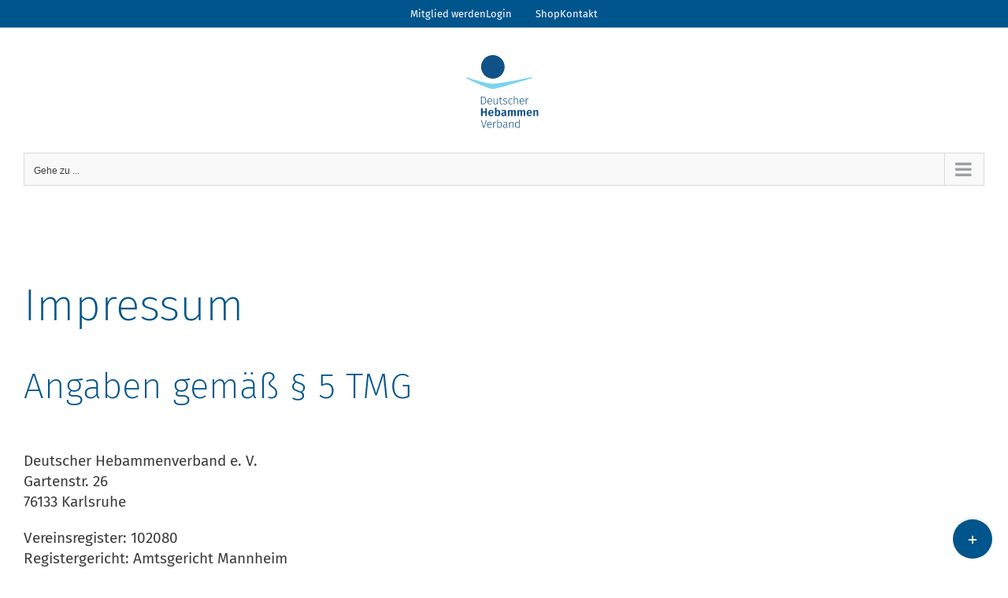

--- FILE ---
content_type: text/html; charset=UTF-8
request_url: https://hebammenverband.de/impressum?tx_news_pi1%5Baction%5D=detail&tx_news_pi1%5Bcontroller%5D=News&tx_news_pi1%5Bday%5D=16&tx_news_pi1%5Bmonth%5D=06&tx_news_pi1%5Bnews%5D=98&tx_news_pi1%5Byear%5D=2011&tx_news_pi1%5B%40widget_0%5D%5BcurrentPage%5D=11&cHash=b7a69d23f88cc34757519789afad8e32
body_size: 27220
content:
<!DOCTYPE html>
<html class="avada-html-layout-wide avada-html-header-position-top" lang="de-DE" prefix="og: http://ogp.me/ns# fb: http://ogp.me/ns/fb#">
<head>
	<meta http-equiv="X-UA-Compatible" content="IE=edge" />
	<meta http-equiv="Content-Type" content="text/html; charset=utf-8"/>
	<meta name="viewport" content="width=device-width, initial-scale=1" />
	<meta name='robots' content='index, follow, max-image-preview:large, max-snippet:-1, max-video-preview:-1' />
	<style>img:is([sizes="auto" i], [sizes^="auto," i]) { contain-intrinsic-size: 3000px 1500px }</style>
	
	<!-- This site is optimized with the Yoast SEO plugin v26.3 - https://yoast.com/wordpress/plugins/seo/ -->
	<title>Impressum - Deutscher Hebammenverband</title>
	<link rel="canonical" href="https://hebammenverband.de/impressum" />
	<meta property="og:locale" content="de_DE" />
	<meta property="og:type" content="article" />
	<meta property="og:title" content="Impressum - Deutscher Hebammenverband" />
	<meta property="og:url" content="https://hebammenverband.de/impressum" />
	<meta property="og:site_name" content="Deutscher Hebammenverband" />
	<meta property="article:publisher" content="https://www.facebook.com/deutscher.hebammenverband/" />
	<meta property="article:modified_time" content="2025-10-09T18:52:47+00:00" />
	<meta name="twitter:card" content="summary_large_image" />
	<meta name="twitter:label1" content="Geschätzte Lesezeit" />
	<meta name="twitter:data1" content="3 Minuten" />
	<script type="application/ld+json" class="yoast-schema-graph">{"@context":"https://schema.org","@graph":[{"@type":"WebPage","@id":"https://hebammenverband.de/impressum","url":"https://hebammenverband.de/impressum","name":"Impressum - Deutscher Hebammenverband","isPartOf":{"@id":"https://hebammenverband.de/#website"},"datePublished":"2021-07-01T09:47:35+00:00","dateModified":"2025-10-09T18:52:47+00:00","breadcrumb":{"@id":"https://hebammenverband.de/impressum#breadcrumb"},"inLanguage":"de-DE","potentialAction":[{"@type":"ReadAction","target":["https://hebammenverband.de/impressum"]}]},{"@type":"BreadcrumbList","@id":"https://hebammenverband.de/impressum#breadcrumb","itemListElement":[{"@type":"ListItem","position":1,"name":"Startseite","item":"https://hebammenverband.de/"},{"@type":"ListItem","position":2,"name":"Impressum"}]},{"@type":"WebSite","@id":"https://hebammenverband.de/#website","url":"https://hebammenverband.de/","name":"Deutscher Hebammenverband","description":"Gemeinsam erreichen wir mehr.","publisher":{"@id":"https://hebammenverband.de/#organization"},"potentialAction":[{"@type":"SearchAction","target":{"@type":"EntryPoint","urlTemplate":"https://hebammenverband.de/?s={search_term_string}"},"query-input":{"@type":"PropertyValueSpecification","valueRequired":true,"valueName":"search_term_string"}}],"inLanguage":"de-DE"},{"@type":"Organization","@id":"https://hebammenverband.de/#organization","name":"Deutscher Hebammenverband","url":"https://hebammenverband.de/","logo":{"@type":"ImageObject","inLanguage":"de-DE","@id":"https://hebammenverband.de/#/schema/logo/image/","url":"https://hebammenverband.de/wp-content/uploads/2023/05/DHV-Logo-100x118-1.svg","contentUrl":"https://hebammenverband.de/wp-content/uploads/2023/05/DHV-Logo-100x118-1.svg","width":100,"height":118,"caption":"Deutscher Hebammenverband"},"image":{"@id":"https://hebammenverband.de/#/schema/logo/image/"},"sameAs":["https://www.facebook.com/deutscher.hebammenverband/","https://www.instagram.com/hebammenforum/?hl=de","https://www.youtube.com/channel/UCylNnsUifo53iZ14bSvQ66g","https://www.xing.com/pages/deutscher-hebammenverband-e-v","https://www.linkedin.com/company/deutscher-hebammenverband-e-v-/"]}]}</script>
	<!-- / Yoast SEO plugin. -->


<link rel='dns-prefetch' href='//use.fontawesome.com' />
<link rel="alternate" type="application/rss+xml" title="Deutscher Hebammenverband &raquo; Feed" href="https://hebammenverband.de/feed" />
<link rel="alternate" type="application/rss+xml" title="Deutscher Hebammenverband &raquo; Kommentar-Feed" href="https://hebammenverband.de/comments/feed" />
					<link rel="shortcut icon" href="https://hebammenverband.de/wp-content/uploads/2023/01/favicon.jpg" type="image/x-icon" />
		
		
		
									<meta name="description" content="Impressum
Angaben gemäß § 5 TMG
Deutscher Hebammenverband e. V.
Gartenstr. 26
76133 Karlsruhe

Vereinsregister: 102080
Registergericht: Amtsgericht Mannheim

Vertreten durch:
Ulrike Geppert-Orthofer (Präsidentin)
Dirk Günther (Geschäftsführer)

Datenschutzbeauftragte
Rechtsanwältin Friederike Scholz
Concepture GmbH
Erlenstr. 13
77815 Bühl

datenschutz.hebammenverband(at)concepture.de
Kontakt
Telefon: 0721-98189-0
Telefax: 0721-98189-20
E-Mail: info(at)hebammenverband.de
Postadresse
Postfach 1724
76006 Karlsruhe
Umsatzsteuer-ID
Umsatzsteuer-Identifikationsnummer gemäß § 27 a Umsatzsteuergesetz:
DE 205828171
Redaktionell verantwortlich
Deutscher Hebammenverband e. V.
EU-Streitschlichtung
Die Europäische Kommission stellt eine Plattform zur Online-Streitbeilegung (OS) bereit:"/>
				
		<meta property="og:locale" content="de_DE"/>
		<meta property="og:type" content="article"/>
		<meta property="og:site_name" content="Deutscher Hebammenverband"/>
		<meta property="og:title" content="Impressum - Deutscher Hebammenverband"/>
				<meta property="og:description" content="Impressum
Angaben gemäß § 5 TMG
Deutscher Hebammenverband e. V.
Gartenstr. 26
76133 Karlsruhe

Vereinsregister: 102080
Registergericht: Amtsgericht Mannheim

Vertreten durch:
Ulrike Geppert-Orthofer (Präsidentin)
Dirk Günther (Geschäftsführer)

Datenschutzbeauftragte
Rechtsanwältin Friederike Scholz
Concepture GmbH
Erlenstr. 13
77815 Bühl

datenschutz.hebammenverband(at)concepture.de
Kontakt
Telefon: 0721-98189-0
Telefax: 0721-98189-20
E-Mail: info(at)hebammenverband.de
Postadresse
Postfach 1724
76006 Karlsruhe
Umsatzsteuer-ID
Umsatzsteuer-Identifikationsnummer gemäß § 27 a Umsatzsteuergesetz:
DE 205828171
Redaktionell verantwortlich
Deutscher Hebammenverband e. V.
EU-Streitschlichtung
Die Europäische Kommission stellt eine Plattform zur Online-Streitbeilegung (OS) bereit:"/>
				<meta property="og:url" content="https://hebammenverband.de/impressum"/>
													<meta property="article:modified_time" content="2025-10-09T18:52:47+01:00"/>
											<meta property="og:image" content="https://hebammenverband.de/wp-content/uploads/2023/05/DHV-Logo-100x118-1.svg"/>
		<meta property="og:image:width" content=""/>
		<meta property="og:image:height" content=""/>
		<meta property="og:image:type" content="image/svg+xml"/>
				<link rel='stylesheet' id='wp-block-library-css' href='https://hebammenverband.de/wp-includes/css/dist/block-library/style.min.css?ver=6.8.3' type='text/css' media='all' />
<style id='wp-block-library-theme-inline-css' type='text/css'>
.wp-block-audio :where(figcaption){color:#555;font-size:13px;text-align:center}.is-dark-theme .wp-block-audio :where(figcaption){color:#ffffffa6}.wp-block-audio{margin:0 0 1em}.wp-block-code{border:1px solid #ccc;border-radius:4px;font-family:Menlo,Consolas,monaco,monospace;padding:.8em 1em}.wp-block-embed :where(figcaption){color:#555;font-size:13px;text-align:center}.is-dark-theme .wp-block-embed :where(figcaption){color:#ffffffa6}.wp-block-embed{margin:0 0 1em}.blocks-gallery-caption{color:#555;font-size:13px;text-align:center}.is-dark-theme .blocks-gallery-caption{color:#ffffffa6}:root :where(.wp-block-image figcaption){color:#555;font-size:13px;text-align:center}.is-dark-theme :root :where(.wp-block-image figcaption){color:#ffffffa6}.wp-block-image{margin:0 0 1em}.wp-block-pullquote{border-bottom:4px solid;border-top:4px solid;color:currentColor;margin-bottom:1.75em}.wp-block-pullquote cite,.wp-block-pullquote footer,.wp-block-pullquote__citation{color:currentColor;font-size:.8125em;font-style:normal;text-transform:uppercase}.wp-block-quote{border-left:.25em solid;margin:0 0 1.75em;padding-left:1em}.wp-block-quote cite,.wp-block-quote footer{color:currentColor;font-size:.8125em;font-style:normal;position:relative}.wp-block-quote:where(.has-text-align-right){border-left:none;border-right:.25em solid;padding-left:0;padding-right:1em}.wp-block-quote:where(.has-text-align-center){border:none;padding-left:0}.wp-block-quote.is-large,.wp-block-quote.is-style-large,.wp-block-quote:where(.is-style-plain){border:none}.wp-block-search .wp-block-search__label{font-weight:700}.wp-block-search__button{border:1px solid #ccc;padding:.375em .625em}:where(.wp-block-group.has-background){padding:1.25em 2.375em}.wp-block-separator.has-css-opacity{opacity:.4}.wp-block-separator{border:none;border-bottom:2px solid;margin-left:auto;margin-right:auto}.wp-block-separator.has-alpha-channel-opacity{opacity:1}.wp-block-separator:not(.is-style-wide):not(.is-style-dots){width:100px}.wp-block-separator.has-background:not(.is-style-dots){border-bottom:none;height:1px}.wp-block-separator.has-background:not(.is-style-wide):not(.is-style-dots){height:2px}.wp-block-table{margin:0 0 1em}.wp-block-table td,.wp-block-table th{word-break:normal}.wp-block-table :where(figcaption){color:#555;font-size:13px;text-align:center}.is-dark-theme .wp-block-table :where(figcaption){color:#ffffffa6}.wp-block-video :where(figcaption){color:#555;font-size:13px;text-align:center}.is-dark-theme .wp-block-video :where(figcaption){color:#ffffffa6}.wp-block-video{margin:0 0 1em}:root :where(.wp-block-template-part.has-background){margin-bottom:0;margin-top:0;padding:1.25em 2.375em}
</style>
<style id='classic-theme-styles-inline-css' type='text/css'>
/*! This file is auto-generated */
.wp-block-button__link{color:#fff;background-color:#32373c;border-radius:9999px;box-shadow:none;text-decoration:none;padding:calc(.667em + 2px) calc(1.333em + 2px);font-size:1.125em}.wp-block-file__button{background:#32373c;color:#fff;text-decoration:none}
</style>
<style id='global-styles-inline-css' type='text/css'>
:root{--wp--preset--aspect-ratio--square: 1;--wp--preset--aspect-ratio--4-3: 4/3;--wp--preset--aspect-ratio--3-4: 3/4;--wp--preset--aspect-ratio--3-2: 3/2;--wp--preset--aspect-ratio--2-3: 2/3;--wp--preset--aspect-ratio--16-9: 16/9;--wp--preset--aspect-ratio--9-16: 9/16;--wp--preset--color--black: #000000;--wp--preset--color--cyan-bluish-gray: #abb8c3;--wp--preset--color--white: #ffffff;--wp--preset--color--pale-pink: #f78da7;--wp--preset--color--vivid-red: #cf2e2e;--wp--preset--color--luminous-vivid-orange: #ff6900;--wp--preset--color--luminous-vivid-amber: #fcb900;--wp--preset--color--light-green-cyan: #7bdcb5;--wp--preset--color--vivid-green-cyan: #00d084;--wp--preset--color--pale-cyan-blue: #8ed1fc;--wp--preset--color--vivid-cyan-blue: #0693e3;--wp--preset--color--vivid-purple: #9b51e0;--wp--preset--color--awb-color-1: #ffffff;--wp--preset--color--awb-color-2: #f6f6f6;--wp--preset--color--awb-color-3: #e2e2e2;--wp--preset--color--awb-color-4: #747474;--wp--preset--color--awb-color-5: #4a4e57;--wp--preset--color--awb-color-6: #00558c;--wp--preset--color--awb-color-7: #333333;--wp--preset--color--awb-color-8: #212934;--wp--preset--color--awb-color-custom-10: #65bc7b;--wp--preset--color--awb-color-custom-11: #bae1f4;--wp--preset--color--awb-color-custom-12: #f2f3f5;--wp--preset--color--awb-color-custom-13: rgba(242,243,245,0.7);--wp--preset--color--awb-color-custom-14: rgba(255,255,255,0.8);--wp--preset--color--awb-color-custom-15: #f9f9fb;--wp--preset--color--awb-color-custom-16: #bebdbd;--wp--preset--color--awb-color-custom-17: #e8e8e8;--wp--preset--color--awb-color-custom-1: #e83c5f;--wp--preset--color--awb-color-custom-2: #ffffff;--wp--preset--gradient--vivid-cyan-blue-to-vivid-purple: linear-gradient(135deg,rgba(6,147,227,1) 0%,rgb(155,81,224) 100%);--wp--preset--gradient--light-green-cyan-to-vivid-green-cyan: linear-gradient(135deg,rgb(122,220,180) 0%,rgb(0,208,130) 100%);--wp--preset--gradient--luminous-vivid-amber-to-luminous-vivid-orange: linear-gradient(135deg,rgba(252,185,0,1) 0%,rgba(255,105,0,1) 100%);--wp--preset--gradient--luminous-vivid-orange-to-vivid-red: linear-gradient(135deg,rgba(255,105,0,1) 0%,rgb(207,46,46) 100%);--wp--preset--gradient--very-light-gray-to-cyan-bluish-gray: linear-gradient(135deg,rgb(238,238,238) 0%,rgb(169,184,195) 100%);--wp--preset--gradient--cool-to-warm-spectrum: linear-gradient(135deg,rgb(74,234,220) 0%,rgb(151,120,209) 20%,rgb(207,42,186) 40%,rgb(238,44,130) 60%,rgb(251,105,98) 80%,rgb(254,248,76) 100%);--wp--preset--gradient--blush-light-purple: linear-gradient(135deg,rgb(255,206,236) 0%,rgb(152,150,240) 100%);--wp--preset--gradient--blush-bordeaux: linear-gradient(135deg,rgb(254,205,165) 0%,rgb(254,45,45) 50%,rgb(107,0,62) 100%);--wp--preset--gradient--luminous-dusk: linear-gradient(135deg,rgb(255,203,112) 0%,rgb(199,81,192) 50%,rgb(65,88,208) 100%);--wp--preset--gradient--pale-ocean: linear-gradient(135deg,rgb(255,245,203) 0%,rgb(182,227,212) 50%,rgb(51,167,181) 100%);--wp--preset--gradient--electric-grass: linear-gradient(135deg,rgb(202,248,128) 0%,rgb(113,206,126) 100%);--wp--preset--gradient--midnight: linear-gradient(135deg,rgb(2,3,129) 0%,rgb(40,116,252) 100%);--wp--preset--font-size--small: 14.25px;--wp--preset--font-size--medium: 20px;--wp--preset--font-size--large: 28.5px;--wp--preset--font-size--x-large: 42px;--wp--preset--font-size--normal: 19px;--wp--preset--font-size--xlarge: 38px;--wp--preset--font-size--huge: 57px;--wp--preset--spacing--20: 0.44rem;--wp--preset--spacing--30: 0.67rem;--wp--preset--spacing--40: 1rem;--wp--preset--spacing--50: 1.5rem;--wp--preset--spacing--60: 2.25rem;--wp--preset--spacing--70: 3.38rem;--wp--preset--spacing--80: 5.06rem;--wp--preset--shadow--natural: 6px 6px 9px rgba(0, 0, 0, 0.2);--wp--preset--shadow--deep: 12px 12px 50px rgba(0, 0, 0, 0.4);--wp--preset--shadow--sharp: 6px 6px 0px rgba(0, 0, 0, 0.2);--wp--preset--shadow--outlined: 6px 6px 0px -3px rgba(255, 255, 255, 1), 6px 6px rgba(0, 0, 0, 1);--wp--preset--shadow--crisp: 6px 6px 0px rgba(0, 0, 0, 1);}:where(.is-layout-flex){gap: 0.5em;}:where(.is-layout-grid){gap: 0.5em;}body .is-layout-flex{display: flex;}.is-layout-flex{flex-wrap: wrap;align-items: center;}.is-layout-flex > :is(*, div){margin: 0;}body .is-layout-grid{display: grid;}.is-layout-grid > :is(*, div){margin: 0;}:where(.wp-block-columns.is-layout-flex){gap: 2em;}:where(.wp-block-columns.is-layout-grid){gap: 2em;}:where(.wp-block-post-template.is-layout-flex){gap: 1.25em;}:where(.wp-block-post-template.is-layout-grid){gap: 1.25em;}.has-black-color{color: var(--wp--preset--color--black) !important;}.has-cyan-bluish-gray-color{color: var(--wp--preset--color--cyan-bluish-gray) !important;}.has-white-color{color: var(--wp--preset--color--white) !important;}.has-pale-pink-color{color: var(--wp--preset--color--pale-pink) !important;}.has-vivid-red-color{color: var(--wp--preset--color--vivid-red) !important;}.has-luminous-vivid-orange-color{color: var(--wp--preset--color--luminous-vivid-orange) !important;}.has-luminous-vivid-amber-color{color: var(--wp--preset--color--luminous-vivid-amber) !important;}.has-light-green-cyan-color{color: var(--wp--preset--color--light-green-cyan) !important;}.has-vivid-green-cyan-color{color: var(--wp--preset--color--vivid-green-cyan) !important;}.has-pale-cyan-blue-color{color: var(--wp--preset--color--pale-cyan-blue) !important;}.has-vivid-cyan-blue-color{color: var(--wp--preset--color--vivid-cyan-blue) !important;}.has-vivid-purple-color{color: var(--wp--preset--color--vivid-purple) !important;}.has-black-background-color{background-color: var(--wp--preset--color--black) !important;}.has-cyan-bluish-gray-background-color{background-color: var(--wp--preset--color--cyan-bluish-gray) !important;}.has-white-background-color{background-color: var(--wp--preset--color--white) !important;}.has-pale-pink-background-color{background-color: var(--wp--preset--color--pale-pink) !important;}.has-vivid-red-background-color{background-color: var(--wp--preset--color--vivid-red) !important;}.has-luminous-vivid-orange-background-color{background-color: var(--wp--preset--color--luminous-vivid-orange) !important;}.has-luminous-vivid-amber-background-color{background-color: var(--wp--preset--color--luminous-vivid-amber) !important;}.has-light-green-cyan-background-color{background-color: var(--wp--preset--color--light-green-cyan) !important;}.has-vivid-green-cyan-background-color{background-color: var(--wp--preset--color--vivid-green-cyan) !important;}.has-pale-cyan-blue-background-color{background-color: var(--wp--preset--color--pale-cyan-blue) !important;}.has-vivid-cyan-blue-background-color{background-color: var(--wp--preset--color--vivid-cyan-blue) !important;}.has-vivid-purple-background-color{background-color: var(--wp--preset--color--vivid-purple) !important;}.has-black-border-color{border-color: var(--wp--preset--color--black) !important;}.has-cyan-bluish-gray-border-color{border-color: var(--wp--preset--color--cyan-bluish-gray) !important;}.has-white-border-color{border-color: var(--wp--preset--color--white) !important;}.has-pale-pink-border-color{border-color: var(--wp--preset--color--pale-pink) !important;}.has-vivid-red-border-color{border-color: var(--wp--preset--color--vivid-red) !important;}.has-luminous-vivid-orange-border-color{border-color: var(--wp--preset--color--luminous-vivid-orange) !important;}.has-luminous-vivid-amber-border-color{border-color: var(--wp--preset--color--luminous-vivid-amber) !important;}.has-light-green-cyan-border-color{border-color: var(--wp--preset--color--light-green-cyan) !important;}.has-vivid-green-cyan-border-color{border-color: var(--wp--preset--color--vivid-green-cyan) !important;}.has-pale-cyan-blue-border-color{border-color: var(--wp--preset--color--pale-cyan-blue) !important;}.has-vivid-cyan-blue-border-color{border-color: var(--wp--preset--color--vivid-cyan-blue) !important;}.has-vivid-purple-border-color{border-color: var(--wp--preset--color--vivid-purple) !important;}.has-vivid-cyan-blue-to-vivid-purple-gradient-background{background: var(--wp--preset--gradient--vivid-cyan-blue-to-vivid-purple) !important;}.has-light-green-cyan-to-vivid-green-cyan-gradient-background{background: var(--wp--preset--gradient--light-green-cyan-to-vivid-green-cyan) !important;}.has-luminous-vivid-amber-to-luminous-vivid-orange-gradient-background{background: var(--wp--preset--gradient--luminous-vivid-amber-to-luminous-vivid-orange) !important;}.has-luminous-vivid-orange-to-vivid-red-gradient-background{background: var(--wp--preset--gradient--luminous-vivid-orange-to-vivid-red) !important;}.has-very-light-gray-to-cyan-bluish-gray-gradient-background{background: var(--wp--preset--gradient--very-light-gray-to-cyan-bluish-gray) !important;}.has-cool-to-warm-spectrum-gradient-background{background: var(--wp--preset--gradient--cool-to-warm-spectrum) !important;}.has-blush-light-purple-gradient-background{background: var(--wp--preset--gradient--blush-light-purple) !important;}.has-blush-bordeaux-gradient-background{background: var(--wp--preset--gradient--blush-bordeaux) !important;}.has-luminous-dusk-gradient-background{background: var(--wp--preset--gradient--luminous-dusk) !important;}.has-pale-ocean-gradient-background{background: var(--wp--preset--gradient--pale-ocean) !important;}.has-electric-grass-gradient-background{background: var(--wp--preset--gradient--electric-grass) !important;}.has-midnight-gradient-background{background: var(--wp--preset--gradient--midnight) !important;}.has-small-font-size{font-size: var(--wp--preset--font-size--small) !important;}.has-medium-font-size{font-size: var(--wp--preset--font-size--medium) !important;}.has-large-font-size{font-size: var(--wp--preset--font-size--large) !important;}.has-x-large-font-size{font-size: var(--wp--preset--font-size--x-large) !important;}
:where(.wp-block-post-template.is-layout-flex){gap: 1.25em;}:where(.wp-block-post-template.is-layout-grid){gap: 1.25em;}
:where(.wp-block-columns.is-layout-flex){gap: 2em;}:where(.wp-block-columns.is-layout-grid){gap: 2em;}
:root :where(.wp-block-pullquote){font-size: 1.5em;line-height: 1.6;}
</style>
<link rel='stylesheet' id='wpdm-font-awesome-css' href='https://use.fontawesome.com/releases/v6.7.2/css/all.css?ver=6.8.3' type='text/css' media='all' />
<link rel='stylesheet' id='wpdm-front-css' href='https://hebammenverband.de/wp-content/plugins/download-manager/assets/css/front.min.css?ver=6.8.3' type='text/css' media='all' />
<link rel='stylesheet' id='borlabs-cookie-custom-css' href='https://hebammenverband.de/wp-content/cache/borlabs-cookie/1/borlabs-cookie-1-de.css?ver=3.3.19-139' type='text/css' media='all' />
<link rel='stylesheet' id='um_modal-css' href='https://hebammenverband.de/wp-content/plugins/ultimate-member/assets/css/um-modal.min.css?ver=2.10.6' type='text/css' media='all' />
<link rel='stylesheet' id='um_ui-css' href='https://hebammenverband.de/wp-content/plugins/ultimate-member/assets/libs/jquery-ui/jquery-ui.min.css?ver=1.13.2' type='text/css' media='all' />
<link rel='stylesheet' id='um_tipsy-css' href='https://hebammenverband.de/wp-content/plugins/ultimate-member/assets/libs/tipsy/tipsy.min.css?ver=1.0.0a' type='text/css' media='all' />
<link rel='stylesheet' id='um_raty-css' href='https://hebammenverband.de/wp-content/plugins/ultimate-member/assets/libs/raty/um-raty.min.css?ver=2.6.0' type='text/css' media='all' />
<link rel='stylesheet' id='select2-css' href='https://hebammenverband.de/wp-content/plugins/ultimate-member/assets/libs/select2/select2.min.css?ver=4.0.13' type='text/css' media='all' />
<link rel='stylesheet' id='um_fileupload-css' href='https://hebammenverband.de/wp-content/plugins/ultimate-member/assets/css/um-fileupload.min.css?ver=2.10.6' type='text/css' media='all' />
<link rel='stylesheet' id='um_confirm-css' href='https://hebammenverband.de/wp-content/plugins/ultimate-member/assets/libs/um-confirm/um-confirm.min.css?ver=1.0' type='text/css' media='all' />
<link rel='stylesheet' id='um_datetime-css' href='https://hebammenverband.de/wp-content/plugins/ultimate-member/assets/libs/pickadate/default.min.css?ver=3.6.2' type='text/css' media='all' />
<link rel='stylesheet' id='um_datetime_date-css' href='https://hebammenverband.de/wp-content/plugins/ultimate-member/assets/libs/pickadate/default.date.min.css?ver=3.6.2' type='text/css' media='all' />
<link rel='stylesheet' id='um_datetime_time-css' href='https://hebammenverband.de/wp-content/plugins/ultimate-member/assets/libs/pickadate/default.time.min.css?ver=3.6.2' type='text/css' media='all' />
<link rel='stylesheet' id='um_fonticons_ii-css' href='https://hebammenverband.de/wp-content/plugins/ultimate-member/assets/libs/legacy/fonticons/fonticons-ii.min.css?ver=2.10.6' type='text/css' media='all' />
<link rel='stylesheet' id='um_fonticons_fa-css' href='https://hebammenverband.de/wp-content/plugins/ultimate-member/assets/libs/legacy/fonticons/fonticons-fa.min.css?ver=2.10.6' type='text/css' media='all' />
<link rel='stylesheet' id='um_fontawesome-css' href='https://hebammenverband.de/wp-content/plugins/ultimate-member/assets/css/um-fontawesome.min.css?ver=6.5.2' type='text/css' media='all' />
<link rel='stylesheet' id='um_common-css' href='https://hebammenverband.de/wp-content/plugins/ultimate-member/assets/css/common.min.css?ver=2.10.6' type='text/css' media='all' />
<link rel='stylesheet' id='um_responsive-css' href='https://hebammenverband.de/wp-content/plugins/ultimate-member/assets/css/um-responsive.min.css?ver=2.10.6' type='text/css' media='all' />
<link rel='stylesheet' id='um_styles-css' href='https://hebammenverband.de/wp-content/plugins/ultimate-member/assets/css/um-styles.min.css?ver=2.10.6' type='text/css' media='all' />
<link rel='stylesheet' id='um_crop-css' href='https://hebammenverband.de/wp-content/plugins/ultimate-member/assets/libs/cropper/cropper.min.css?ver=1.6.1' type='text/css' media='all' />
<link rel='stylesheet' id='um_profile-css' href='https://hebammenverband.de/wp-content/plugins/ultimate-member/assets/css/um-profile.min.css?ver=2.10.6' type='text/css' media='all' />
<link rel='stylesheet' id='um_account-css' href='https://hebammenverband.de/wp-content/plugins/ultimate-member/assets/css/um-account.min.css?ver=2.10.6' type='text/css' media='all' />
<link rel='stylesheet' id='um_misc-css' href='https://hebammenverband.de/wp-content/plugins/ultimate-member/assets/css/um-misc.min.css?ver=2.10.6' type='text/css' media='all' />
<link rel='stylesheet' id='um_default_css-css' href='https://hebammenverband.de/wp-content/plugins/ultimate-member/assets/css/um-old-default.min.css?ver=2.10.6' type='text/css' media='all' />
<link rel='stylesheet' id='fusion-dynamic-css-css' href='https://hebammenverband.de/wp-content/uploads/fusion-styles/a763c8787c72ac380b786914acd6a0f5.min.css?ver=3.14' type='text/css' media='all' />
<script type="text/javascript" src="https://hebammenverband.de/wp-includes/js/jquery/jquery.min.js?ver=3.7.1" id="jquery-core-js"></script>
<script type="text/javascript" src="https://hebammenverband.de/wp-includes/js/jquery/jquery-migrate.min.js?ver=3.4.1" id="jquery-migrate-js"></script>
<script type="text/javascript" src="https://hebammenverband.de/wp-content/plugins/download-manager/assets/js/wpdm.min.js?ver=6.8.3" id="wpdmjs-js"></script>
<script type="text/javascript" id="wpdm-frontjs-js-extra">
/* <![CDATA[ */
var wpdm_url = {"home":"https:\/\/hebammenverband.de\/","site":"https:\/\/hebammenverband.de\/","ajax":"https:\/\/hebammenverband.de\/wp-admin\/admin-ajax.php"};
var wpdm_js = {"spinner":"<i class=\"fas fa-sun fa-spin\"><\/i>","client_id":"ed4bd634c776df455e98abdc3634c920"};
var wpdm_strings = {"pass_var":"Password Verified!","pass_var_q":"Bitte klicke auf den folgenden Button, um den Download zu starten.","start_dl":"Download starten"};
/* ]]> */
</script>
<script type="text/javascript" src="https://hebammenverband.de/wp-content/plugins/download-manager/assets/js/front.min.js?ver=6.8.6" id="wpdm-frontjs-js"></script>
<script data-no-optimize="1" data-no-minify="1" data-cfasync="false" type="text/javascript" src="https://hebammenverband.de/wp-content/cache/borlabs-cookie/1/borlabs-cookie-config-de.json.js?ver=3.3.19-146" id="borlabs-cookie-config-js"></script>
<script data-no-optimize="1" data-no-minify="1" data-cfasync="false" type="text/javascript" id="borlabs-cookie-config-js-after">
/* <![CDATA[ */
document.addEventListener("DOMContentLoaded", function() {
    const borlabsCookieBoxElement = document.getElementById("BorlabsCookieBox");
    if (borlabsCookieBoxElement && borlabsCookieBoxElement.parentNode !== document.body) {
      document.body.appendChild(borlabsCookieBoxElement);
    }
    const borlabsCookieWidgetElement = document.getElementById("BorlabsCookieWidget");
    if (borlabsCookieWidgetElement && borlabsCookieWidgetElement.parentNode !== document.body) {
      document.body.appendChild(borlabsCookieWidgetElement);
    }
});
/* ]]> */
</script>
<script type="text/javascript" src="https://hebammenverband.de/wp-content/plugins/ultimate-member/assets/js/um-gdpr.min.js?ver=2.10.6" id="um-gdpr-js"></script>
<link rel="https://api.w.org/" href="https://hebammenverband.de/wp-json/" /><link rel="alternate" title="JSON" type="application/json" href="https://hebammenverband.de/wp-json/wp/v2/pages/3109" /><link rel="EditURI" type="application/rsd+xml" title="RSD" href="https://hebammenverband.de/xmlrpc.php?rsd" />
<meta name="generator" content="WordPress 6.8.3" />
<link rel='shortlink' href='https://hebammenverband.de/?p=3109' />
<link rel="alternate" title="oEmbed (JSON)" type="application/json+oembed" href="https://hebammenverband.de/wp-json/oembed/1.0/embed?url=https%3A%2F%2Fhebammenverband.de%2Fimpressum" />
<link rel="alternate" title="oEmbed (XML)" type="text/xml+oembed" href="https://hebammenverband.de/wp-json/oembed/1.0/embed?url=https%3A%2F%2Fhebammenverband.de%2Fimpressum&#038;format=xml" />
<!-- start Simple Custom CSS and JS -->
<script type="text/javascript">
 
</script>
<!-- end Simple Custom CSS and JS -->
<!-- start Simple Custom CSS and JS -->
<style type="text/css">
/* Für die 5 spalten in aktuelles-zum-hebammenhilfevertrag . zugleich in Avada options tablet breakpoint hochgesetzt */ 
@media screen and (max-width: 1650px) {
  .tablet-three-two .fusion-row {
    display: flex;
    flex-wrap: wrap;
    justify-content: center;
    gap: 2rem;
  }

  /* Erste zwei Spalten */
  .tablet-three-two .fusion-column:nth-child(1),
  .tablet-three-two .fusion-column:nth-child(2) {
    flex: 0 0 47%;
    max-width: 47%;
  }

  /* Nächste zwei Spalten */
  .tablet-three-two .fusion-column:nth-child(3),
  .tablet-three-two .fusion-column:nth-child(4) {
    flex: 0 0 47%;
    max-width: 47%;
    margin-top: 2rem;
  }

  /* Letzte Spalte – zentriert unten */
  .tablet-three-two .fusion-column:nth-child(5) {
    flex: 0 0 96%;
    max-width: 96%;
    margin: 2rem auto 0 auto;
  }
}







/* Ausblendung von accordion einträgen auf startseite */ 
.no-accordion-display {
  display: none;
}

/* Globale Tabelle */
.responsive-table table {
  width: 100%;
  border-collapse: collapse;
  border: 1px solid #ddd;
  font-size: 16px; /* Größere Standardschrift */
}

.responsive-table td,
.responsive-table th {
  padding: 10px 12px;
  text-align: left;
  word-break: break-word;
  white-space: normal;
  border-bottom: 1px solid #e0e0e0;
}

/* Zeilen optisch abheben */
.responsive-table tr:nth-child(odd) {
  background-color: #fafafa;
}

.responsive-table tr:nth-child(even) {
  background-color: #fff;
}

/* Mobile Scroll */
@media only screen and (max-width: 767px) {
  .responsive-table {
    overflow-x: auto;
    -webkit-overflow-scrolling: touch;
  }

  .responsive-table table {
    min-width: 600px;
    font-size: 15px; /* Lesbar auf Smartphones */
  }

  .responsive-table td,
  .responsive-table th {
    padding: 10px;
  }
}

/* Letzter menüpunkt Aktuelle Aktion */ 
/* aktuelle aktion Menü ID */
#menu-item-18722 .fusion-button {
  background-color: #e83c5f !important;
  font-size: 14px !important;   /* übernimmt die Standard-Schriftgröße des Menüs */
  font-weight: 600 !important; /* übernimmt dieselbe Schriftstärke */
  
}

#menu-item-18722 .fusion-button:hover {
  background-color: #71c5e8 !important;
}




/* keine Facebook oder social icons im image carousell der kampagne 2025  */
.ilightbox-holder.metro-white .ilightbox-container .ilightbox-social {
	display: none !important;
}

/* aktuelle aktion Menü ID */
#menu-item-18722 .fusion-button {
    background-color: #e83c5f !important;
    }
#menu-item-18722 .fusion-button:hover {
    background-color: #71c5e8 !important;
   }


.image-carousel-not-visible {
    display: none !important;
}

/* umbruch e-mail adressen mit mailto  */
a[href^="mailto:"] {
    word-wrap: break-word;
    word-break: break-word;
    overflow-wrap: break-word;
}


/* Standard-Styling für alle Anchor-Links */
.current-menu-item a[href*="#"] {
    background-color: transparent !important;
    color: #ffffff !important; /* Weißer Text standardmäßig */
}

/* Hover-Effekt für alle Anchor-Links */
.current-menu-item a[href*="#"]:hover {
    background-color: #71c5e8 !important; /* Hellblauer Hintergrund bei Hover */
    color: #fff !important; /* Schwarzer Text bei Hover */
}

/* Aktiv, wenn der Anker in Sicht ist (CSS-Only-Lösung) */
section:target + .current-menu-item a[href*="#"] {
    background-color: #71c5e8 !important;
    color: #fff !important;
}


/* button nav bar aktionen  */
#menu-item-10678  .button-large {
padding: 13px 19px;
}



/* jobzaehler   */
.post_counts {
    text-align: center;
    font-size: 27px;
    color: #fff;
	font-weight: 600;
}

/* berufspolitik portfolio  */
.fusion-portfolio-content-wrapper .fusion-image-wrapper {
	display: none;
}
#wrapper #main .fusion-portfolio-content > h2.fusion-post-title {
	font-size: 19px;
	font-weight: 400;
}

/* runde ecken der content boxes in AKTIONSTAGE  */
.rounded-corners .content-box-wrapper {
	border-radius: 20px !important;
}

/*
  Add the class "equal-height" to your Content Boxes Options container, not a single Content Box. 
  The editor preview will not show the change but reload the live page to see the results.  
*/

.fusion-content-boxes.equal-height {
  display: flex;
  align-items: stretch;
  flex-wrap: wrap;
}

.fusion-content-boxes.equal-height .col {
  height: 100%;
}


/* Datum in PM neues Design  */
.pressemitteilungen .meta {
color: #fff !important;	
}

.pressemitteilungen-archiv .meta {
color: #fff !important;	
margin-top: 20px;	
}

/* Datum über Post entry headline in PM (und auch sonst)  */
.fusion-recent-posts .columns .column .entry-title {
    order: 2;
    margin-top: 0 !important;
}

.fusion-recent-posts .columns .column p {
    order: 3;
}

.fusion-recent-posts .columns .column .meta {
     order: 1;
}

.recent-posts-content {
     display: flex;
    flex-direction: column;
} 


/* zoho form powered by logo  */
.wb_FtCon {
	justify-content: flex-start;
}

/* karte landesverbände cursor  */
.imp-shape-static {
	cursor: pointer !important;
}

/* links auf iphone weiß oder vererbt  */
*[x-apple-data-detectors] {
    border-bottom: 0 !important;
    cursor: default !important;
    color: inherit !important;
    text-decoration: none !important;
}

.search-results-excerpts a {
	color: #fff !important;
}

/* dropcap ende satz in welthebammentag u.a. */
.dropcapafter {
color: #bae1f4 !important;	
	align-items: center;
	justify-content: center;
	margin-left: 10px;
	padding: 0;
	height: 0px;
	line-height: 0px;
	font-size: 60px;
	position: absolute;
	margin-top: 30px;
}


/* Öffnendes Anführungszeichen (Dropcap) höher setzen 
.fusion-body .fusion-dropcap.dropcap.dropcap-quote{
  height: auto !important;
  line-height: 0.8 !important;      
  transform: translateY(-0.50em);   
}
*/

/* achtung, läuft global 
.fusion-content-boxes .fusion-read-more-button {
	 display: inline-block;
    position: absolute;
    bottom: 20px;
}*/

/* toggles und akkordions  */

.fusion-accordian .toggle-content {
	font-weight: 400;
	color: #383838;
}



/* Pressemitteilungen grid */
.post-content h3 a{
color: 	#fff;
}
.post-content h3 a:hover{
text-decoration: underline !important;
}

.recent-posts-content {
color: 	#fff;
	
}

/* pressemittelungen liste  */
.fusion-recent-posts.layout-date-on-side .columns .column .entry-title {
	margin-top: 50px;
}
.fusion-date-and-formats {
	margin-right: 30px;
}
.fusion-date-and-formats .fusion-date {
	display: inline;
	line-height: 140px;
	font-size: 19px;
	font-weight: 400;
	
}



/* icons in stellungnahmen checklist 
.icon-stellungnahmen .fusion-li-icon {
font-size: 26px !important;
}
.fusion-checklist .icon-wrapper, ul.fusion-checklist .icon-wrapper  {
	width: 60px;
	height: 60px;
}
.icon-stellungnahmen.fusion-checklist .fusion-li-item-content, ul.fusion-checklist .icon-stellungnahmen.fusion-li-item-content {
	-webkit-margin-start: 80px;
	margin-inline-start: 80px;
}*/

/* icons in presse kontakt box checklist */
.icon-presse-kontakt.fusion-checklist .icon-wrapper, ul.fusion-checklist .icon-presse-kontakt.icon-wrapper
 {
	width: 32.3px;
	height: 32.3px;
}
.icon-presse-kontakt.fusion-checklist .icon-presse-kontakt.fusion-li-item-content, ul.fusion-checklist .icon-presse-kontakt.fusion-li-item-content {
	-webkit-margin-start: 20px;
	margin-inline-start: 20px;
}
/* hover pdf link stellungsnahmen - wirkt auch auf kontakt box unter Presse  */
.fusion-li-item-content a:hover {
	text-decoration: underline;
}


/*
  Equal height Content Boxes.
  Add the class "equal-height" to your Content Boxes Options container, not a single Content Box. 
  The editor preview will not show the change but reload the live page to see the results.  
*/

.fusion-content-boxes.equal-height {
  display: flex;
  align-items: stretch;
  flex-wrap: wrap;
}

.fusion-content-boxes.equal-height .col {
  height: 100%;
}


.fusion-post-content-wrapper {
background-color: transparent !important;	
}

/* startseite grid blog überschrift  */
#wrapper #main .fusion-post-content > .blog-shortcode-post-title {
	color: #fff !important;
	font-weight: 400 !important;
}



/* achtung, global, soll aber nur auf startseite im grid greifen  */
#wrapper #main .fusion-post-content > .blog-shortcode-post-title a {
	color: #fff !important;
}

/* achtung, global, soll aber nur auf startseite im grid greifen  */
.fusion-single-line-meta {
	color: #fff !important;
}

/* achtung, global, soll aber nur auf startseite im grid greifen  */
.fusion-post-content-container {
	color: #fff !important;
}
/* achtung, global, soll aber nur auf startseite im grid greifen  */
.fusion-blog-shortcode .fusion-read-more {
	color: #fff !important;
	font-size: 14px;
	font-weight: 600;
}

/* setzt den read more buttonlink nach unten  */
.align-button-container .fusion-read-more {
    display: inline-block;
    position: absolute;
    bottom: 0px;
}

/* der Text des Weiterlesen bzw read more links wurde in der functions.php angepasst = Mehr erfahren  */
/* button/readmore grid startseite  */
.fusion-blog-shortcode a:hover {
	text-decoration: none;
	color: #3c3c3c !important;
}

/* kleiner read more pfeil bei blog excerpts  */
.fusion-blog-shortcode .fusion-read-more::after {
	display: none;
}


/* GLOBAL? startseite grid button in blogbeitrag read more als button */
.fusion-blog-shortcode .fusion-read-more {
	color: #fff !important;
	font-size: 14px;
	font-weight: 600;
	border: solid 2px #fff;
	padding: 10px 30px;
	position: absolute;
	border-radius: 4px;
}

.fusion-blog-shortcode .fusion-read-more:hover {
	border: solid 2px #3c3c3c;
	}

/* achtung, global, soll aber nur auf startseite im grid greifen  */
.fusion-blog-shortcode .fusion-read-more::after {
	color: #fff !important;
}



/* keine border im main block unter rev slider startseite	 */
.avada-has-rev-slider-styles .avada-skin-rev {
  border: none;
}

/* keine border zwischen hl und excpert im blog grid bzw ausblenden */
.fusion-body .fusion-content-sep.sep-double, .fusion-body .fusion-separator-border.sep-double, .fusion-body .fusion-separator.sep-double {
	height: 6px;
	border-bottom-width: 0;
	border-top-width: 0;
	box-sizing: content-box;
	display: none;
}

/* mehr beiträge laden startseite blog grid  */
.fusion-blog-infinite .fusion-load-more-button {
	margin-bottom: 40px;
	max-width: 300px;
	text-align: center;
	margin: 20px auto;
	font-weight: 500;
	border-radius: 4px;
}

/* Extra small devices (phones, 600px and down) */

@media only screen and (max-width: 600px) {
.fusion-recent-posts.layout-date-on-side .columns .column .entry-title {
	margin-top: 5px;
}
.fusion-date-and-formats {
	margin-right: 30px;
}
.fusion-date-and-formats .fusion-date {
	display: inline;
	line-height: 22px;
	font-size: 19px;
	font-weight: 400;
}
.entry-title  {
	font-size: 22px !important;
	}
} 
</style>
<!-- end Simple Custom CSS and JS -->
<!-- start Simple Custom CSS and JS -->
<style type="text/css">
.um input[type=submit].um-button, .um input[type=submit].um-button:focus, .um a.um-button, .um a.um-button.um-disabled:hover, .um a.um-button.um-disabled:focus, .um a.um-button.um-disabled:active {
    background: #00558C;
}

</style>
<!-- end Simple Custom CSS and JS -->
<!-- start Simple Custom CSS and JS -->
<style type="text/css">
#menu-hauptmenue .fusion-caret .fusion-dropdown-indicator {
	display: none;
}
#menu-hauptmenue .fusion-dropdown-menu .sub-menu .fusion-caret .fusion-dropdown-indicator{
	display: unset;

}
</style>
<!-- end Simple Custom CSS and JS -->
<!-- start Simple Custom CSS and JS -->
<style type="text/css">
.um-postmessage,
.um-password .um-field-block {
	color: var(--h4_typography-color);
	font-size: var(--h4_typography-font-size);
	line-height: var(--h4_typography-line-height);
	text-align: center;
}
.um .um-form input[type=text] {
	border-radius: 5px !important;
	color: #00558C !important;
	border: 1px solid #00558C !important;
}
.um .um-form input[type="password"] {
	border-radius: 5px !important;
	color: #00558C !important;
	border: 1px solid #00558C !important;
}
#post-3712 {
	margin-top: -60px;
}
#post-3716 {
	margin-top: -60px;
}
#post-3751 {
	margin-top: -60px;
}
.fusion-button:hover{
	color: #fff !important; 
}
@media only screen and (max-width: 800px){
	.um_form {
	margin-left: 20px !important;
	margin-right: 20px !important;
			
	}
	

}
	
	
</style>
<!-- end Simple Custom CSS and JS -->
<!-- start Simple Custom CSS and JS -->
<style type="text/css">
.fusion-contact-info a.link-login,
.fusion-contact-info a.link-logout {
	margin-right: 30px;
}

.fusion-contact-info .um-faicon-user {
	padding-right: 5px;
}

.fusion-contact-info a:not(.link-login, .link-logout, :last-child):after {
    background: currentColor;
	content: "";
    display: inline-block;
    height: 13px;
    margin-bottom: -2px;
    margin-left: 7px;
	margin-right: 7px;
	width: 2px;
}

.fusion-secondary-header .fusion-contact-info a:hover,
.fusion-secondary-header .fusion-contact-info a:focus,
.fusion-secondary-header .fusion-contact-info a:active {
	color: --menu_hover_first_color;
}

/*-- header top bar: hide login/logout/account link according to user status --*/
.fusion-contact-info a.link-logout,
.fusion-contact-info a.link-account,
.logged-in .fusion-contact-info a.link-login {
	display: none;
}
.logged-in .fusion-contact-info a.link-logout,
.logged-in .fusion-contact-info a.link-account {
	display: inline;
}</style>
<!-- end Simple Custom CSS and JS -->
<style type="text/css" id="css-fb-visibility">@media screen and (max-width: 640px){.fusion-no-small-visibility{display:none !important;}body .sm-text-align-center{text-align:center !important;}body .sm-text-align-left{text-align:left !important;}body .sm-text-align-right{text-align:right !important;}body .sm-text-align-justify{text-align:justify !important;}body .sm-flex-align-center{justify-content:center !important;}body .sm-flex-align-flex-start{justify-content:flex-start !important;}body .sm-flex-align-flex-end{justify-content:flex-end !important;}body .sm-mx-auto{margin-left:auto !important;margin-right:auto !important;}body .sm-ml-auto{margin-left:auto !important;}body .sm-mr-auto{margin-right:auto !important;}body .fusion-absolute-position-small{position:absolute;top:auto;width:100%;}.awb-sticky.awb-sticky-small{ position: sticky; top: var(--awb-sticky-offset,0); }}@media screen and (min-width: 641px) and (max-width: 1512px){.fusion-no-medium-visibility{display:none !important;}body .md-text-align-center{text-align:center !important;}body .md-text-align-left{text-align:left !important;}body .md-text-align-right{text-align:right !important;}body .md-text-align-justify{text-align:justify !important;}body .md-flex-align-center{justify-content:center !important;}body .md-flex-align-flex-start{justify-content:flex-start !important;}body .md-flex-align-flex-end{justify-content:flex-end !important;}body .md-mx-auto{margin-left:auto !important;margin-right:auto !important;}body .md-ml-auto{margin-left:auto !important;}body .md-mr-auto{margin-right:auto !important;}body .fusion-absolute-position-medium{position:absolute;top:auto;width:100%;}.awb-sticky.awb-sticky-medium{ position: sticky; top: var(--awb-sticky-offset,0); }}@media screen and (min-width: 1513px){.fusion-no-large-visibility{display:none !important;}body .lg-text-align-center{text-align:center !important;}body .lg-text-align-left{text-align:left !important;}body .lg-text-align-right{text-align:right !important;}body .lg-text-align-justify{text-align:justify !important;}body .lg-flex-align-center{justify-content:center !important;}body .lg-flex-align-flex-start{justify-content:flex-start !important;}body .lg-flex-align-flex-end{justify-content:flex-end !important;}body .lg-mx-auto{margin-left:auto !important;margin-right:auto !important;}body .lg-ml-auto{margin-left:auto !important;}body .lg-mr-auto{margin-right:auto !important;}body .fusion-absolute-position-large{position:absolute;top:auto;width:100%;}.awb-sticky.awb-sticky-large{ position: sticky; top: var(--awb-sticky-offset,0); }}</style><style type="text/css">.recentcomments a{display:inline !important;padding:0 !important;margin:0 !important;}</style><meta name="generator" content="Powered by Slider Revolution 6.6.20 - responsive, Mobile-Friendly Slider Plugin for WordPress with comfortable drag and drop interface." />
<script>function setREVStartSize(e){
			//window.requestAnimationFrame(function() {
				window.RSIW = window.RSIW===undefined ? window.innerWidth : window.RSIW;
				window.RSIH = window.RSIH===undefined ? window.innerHeight : window.RSIH;
				try {
					var pw = document.getElementById(e.c).parentNode.offsetWidth,
						newh;
					pw = pw===0 || isNaN(pw) || (e.l=="fullwidth" || e.layout=="fullwidth") ? window.RSIW : pw;
					e.tabw = e.tabw===undefined ? 0 : parseInt(e.tabw);
					e.thumbw = e.thumbw===undefined ? 0 : parseInt(e.thumbw);
					e.tabh = e.tabh===undefined ? 0 : parseInt(e.tabh);
					e.thumbh = e.thumbh===undefined ? 0 : parseInt(e.thumbh);
					e.tabhide = e.tabhide===undefined ? 0 : parseInt(e.tabhide);
					e.thumbhide = e.thumbhide===undefined ? 0 : parseInt(e.thumbhide);
					e.mh = e.mh===undefined || e.mh=="" || e.mh==="auto" ? 0 : parseInt(e.mh,0);
					if(e.layout==="fullscreen" || e.l==="fullscreen")
						newh = Math.max(e.mh,window.RSIH);
					else{
						e.gw = Array.isArray(e.gw) ? e.gw : [e.gw];
						for (var i in e.rl) if (e.gw[i]===undefined || e.gw[i]===0) e.gw[i] = e.gw[i-1];
						e.gh = e.el===undefined || e.el==="" || (Array.isArray(e.el) && e.el.length==0)? e.gh : e.el;
						e.gh = Array.isArray(e.gh) ? e.gh : [e.gh];
						for (var i in e.rl) if (e.gh[i]===undefined || e.gh[i]===0) e.gh[i] = e.gh[i-1];
											
						var nl = new Array(e.rl.length),
							ix = 0,
							sl;
						e.tabw = e.tabhide>=pw ? 0 : e.tabw;
						e.thumbw = e.thumbhide>=pw ? 0 : e.thumbw;
						e.tabh = e.tabhide>=pw ? 0 : e.tabh;
						e.thumbh = e.thumbhide>=pw ? 0 : e.thumbh;
						for (var i in e.rl) nl[i] = e.rl[i]<window.RSIW ? 0 : e.rl[i];
						sl = nl[0];
						for (var i in nl) if (sl>nl[i] && nl[i]>0) { sl = nl[i]; ix=i;}
						var m = pw>(e.gw[ix]+e.tabw+e.thumbw) ? 1 : (pw-(e.tabw+e.thumbw)) / (e.gw[ix]);
						newh =  (e.gh[ix] * m) + (e.tabh + e.thumbh);
					}
					var el = document.getElementById(e.c);
					if (el!==null && el) el.style.height = newh+"px";
					el = document.getElementById(e.c+"_wrapper");
					if (el!==null && el) {
						el.style.height = newh+"px";
						el.style.display = "block";
					}
				} catch(e){
					console.log("Failure at Presize of Slider:" + e)
				}
			//});
		  };</script>
		<style type="text/css" id="wp-custom-css">
			p.new_content {
    min-height: 135px;
}

/* Hinweistext zu Passwort auf Passwort-Reset Page */
body.um-page-password-reset .pw-text-characters {
	display: none !important;
}
body.um-page-password-reset.param-act-reset_password .pw-text-characters {
	display: block !important;
}		</style>
				<script type="text/javascript">
			var doc = document.documentElement;
			doc.setAttribute( 'data-useragent', navigator.userAgent );
		</script>
		<meta name="generator" content="WordPress Download Manager 6.8.6" />
		        <style>
            /* WPDM Link Template Styles */        </style>
		        <style>

            :root {
                --color-primary: #4a8eff;
                --color-primary-rgb: 74, 142, 255;
                --color-primary-hover: #5998ff;
                --color-primary-active: #3281ff;
                --clr-sec: #6c757d;
                --clr-sec-rgb: 108, 117, 125;
                --clr-sec-hover: #6c757d;
                --clr-sec-active: #6c757d;
                --color-success: #018e11;
                --color-success-rgb: 1, 142, 17;
                --color-success-hover: #0aad01;
                --color-success-active: #0c8c01;
                --color-info: #2CA8FF;
                --color-info-rgb: 44, 168, 255;
                --color-info-hover: #2CA8FF;
                --color-info-active: #2CA8FF;
                --color-warning: #FFB236;
                --color-warning-rgb: 255, 178, 54;
                --color-warning-hover: #FFB236;
                --color-warning-active: #FFB236;
                --color-danger: #ff5062;
                --color-danger-rgb: 255, 80, 98;
                --color-danger-hover: #ff5062;
                --color-danger-active: #ff5062;
                --color-green: #30b570;
                --color-blue: #0073ff;
                --color-purple: #8557D3;
                --color-red: #ff5062;
                --color-muted: rgba(69, 89, 122, 0.6);
                --wpdm-font:  -apple-system, BlinkMacSystemFont, "Segoe UI", Roboto, Helvetica, Arial, sans-serif, "Apple Color Emoji", "Segoe UI Emoji", "Segoe UI Symbol";
            }

            .wpdm-download-link.btn.btn-primary {
                border-radius: 4px;
            }


        </style>
		        <script>
            function wpdm_rest_url(request) {
                return "https://hebammenverband.de/wp-json/wpdm/" + request;
            }
        </script>
		
	<!-- Matomo Tag Manager -->
<script>
var _mtm = window._mtm = window._mtm || [];
_mtm.push({'mtm.startTime': (new Date().getTime()), 'event': 'mtm.Start'});
var d=document, g=d.createElement('script'), s=d.getElementsByTagName('script')[0];
g.async=true; g.src='https://matomo.hebammenverband.de/js/container_ttMeREds.js'; s.parentNode.insertBefore(g,s);
</script>
<!-- End Matomo Tag Manager --></head>

<body class="wp-singular page-template-default page page-id-3109 wp-theme-Avada wp-child-theme-Avada-Child-Theme fusion-image-hovers fusion-pagination-sizing fusion-button_type-flat fusion-button_span-no fusion-button_gradient-linear avada-image-rollover-circle-yes avada-image-rollover-no fusion-body ltr fusion-sticky-header no-mobile-sticky-header no-mobile-slidingbar no-mobile-totop fusion-disable-outline fusion-sub-menu-fade mobile-logo-pos-left layout-wide-mode avada-has-boxed-modal-shadow- layout-scroll-offset-full avada-has-zero-margin-offset-top fusion-top-header menu-text-align-center mobile-menu-design-classic fusion-show-pagination-text fusion-header-layout-v3 avada-responsive avada-footer-fx-sticky avada-menu-highlight-style-bottombar fusion-search-form-clean fusion-main-menu-search-dropdown fusion-avatar-circle avada-dropdown-styles avada-blog-layout-large avada-blog-archive-layout-large avada-header-shadow-no avada-menu-icon-position-left avada-has-pagetitle-100-width avada-has-mobile-menu-search avada-has-main-nav-search-icon avada-has-titlebar-hide avada-has-footer-widget-bg-image avada-has-slidingbar-widgets avada-has-slidingbar-position-bottom avada-slidingbar-toggle-style-circle avada-has-slidingbar-sticky avada-has-pagination-width_height avada-flyout-menu-direction-fade avada-ec-views-v1" data-awb-post-id="3109">
		<a class="skip-link screen-reader-text" href="#content">Zum Inhalt springen</a>

	<div id="boxed-wrapper">
		
		<div id="wrapper" class="fusion-wrapper">
			<div id="home" style="position:relative;top:-1px;"></div>
							
					
			<header class="fusion-header-wrapper">
				<div class="fusion-header-v3 fusion-logo-alignment fusion-logo-left fusion-sticky-menu- fusion-sticky-logo-1 fusion-mobile-logo-  fusion-mobile-menu-design-classic">
					
<div class="fusion-secondary-header">
	<div class="fusion-row">
							<div class="fusion-alignright">
				<div class="fusion-contact-info"><span class="fusion-contact-info-phone-number"><a href="https://hebammenverband.de/der-dhv/mitglied-werden">Mitglied werden</a><a class="link-account" href="http://hebammenverband.de/account"><i class="um-faicon-user"><!-- --></i> Mein Konto</a><a class="link-login" href="http://hebammenverband.de/anmelden">Login</a><a class="link-logout" href="http://hebammenverband.de/abmelden">Logout</a><a href="https://hebammenverband.zohocommerce.eu/">Shop</a><a href="http://hebammenverband.de/kontakt">Kontakt</a></span></div>			</div>
			</div>
</div>
<div class="fusion-header-sticky-height"></div>
<div class="fusion-header">
	<div class="fusion-row">
					<div class="fusion-logo" data-margin-top="20px" data-margin-bottom="20px" data-margin-left="10px" data-margin-right="10px">
			<a class="fusion-logo-link"  href="https://hebammenverband.de/" >

						<!-- standard logo -->
			<img src="https://hebammenverband.de/wp-content/uploads/2023/05/DHV-Logo-100x118-1.svg" srcset="https://hebammenverband.de/wp-content/uploads/2023/05/DHV-Logo-100x118-1.svg 1x" width="100" height="118" alt="Deutscher Hebammenverband Logo" data-retina_logo_url="" class="fusion-standard-logo" />

			
											<!-- sticky header logo -->
				<img src="https://hebammenverband.de/wp-content/uploads/2023/05/DHV-Logo-100x118-1.svg" srcset="https://hebammenverband.de/wp-content/uploads/2023/05/DHV-Logo-100x118-1.svg 1x" width="100" height="118" alt="Deutscher Hebammenverband Logo" data-retina_logo_url="" class="fusion-sticky-logo" />
					</a>
		</div>		<nav class="fusion-main-menu" aria-label="Hauptmenü"><ul id="menu-hauptmenue" class="fusion-menu"><li  id="menu-item-5413"  class="menu-item menu-item-type-post_type menu-item-object-page menu-item-has-children menu-item-5413 fusion-dropdown-menu"  data-item-id="5413"><a  href="https://hebammenverband.de/der-dhv" class="fusion-bottombar-highlight"><span class="menu-text">Der DHV</span> <span class="fusion-caret"><i class="fusion-dropdown-indicator" aria-hidden="true"></i></span></a><ul class="sub-menu"><li  id="menu-item-5434"  class="menu-item menu-item-type-custom menu-item-object-custom menu-item-5434 fusion-dropdown-submenu" ><a  href="https://hebammenverband.de/der-dhv#dassindwir" class="fusion-bottombar-highlight"><span>Das sind wir</span></a></li><li  id="menu-item-5435"  class="menu-item menu-item-type-custom menu-item-object-custom menu-item-5435 fusion-dropdown-submenu" ><a  href="https://hebammenverband.de/der-dhv#dastunwir" class="fusion-bottombar-highlight"><span>Das tun wir</span></a></li><li  id="menu-item-12603"  class="menu-item menu-item-type-custom menu-item-object-custom menu-item-12603 fusion-dropdown-submenu" ><a  href="https://hebammenverband.de/der-dhv#juwehen" class="fusion-bottombar-highlight"><span>Junge und Werdende Hebammen (JuWeHen)</span></a></li><li  id="menu-item-5436"  class="menu-item menu-item-type-custom menu-item-object-custom menu-item-5436 fusion-dropdown-submenu" ><a  href="https://hebammenverband.de/der-dhv#mitgliedwerden" class="fusion-bottombar-highlight"><span>Mitglied werden</span></a></li><li  id="menu-item-6435"  class="menu-item menu-item-type-custom menu-item-object-custom menu-item-6435 fusion-dropdown-submenu" ><a  href="https://hebammenverband.de/der-dhv#sponsoring" class="fusion-bottombar-highlight"><span>Sponsoring &#038; Kooperationen</span></a></li><li  id="menu-item-5437"  class="menu-item menu-item-type-custom menu-item-object-custom menu-item-5437 fusion-dropdown-submenu" ><a  href="https://hebammenverband.de/der-dhv#karriere" class="fusion-bottombar-highlight"><span>Karriere beim DHV</span></a></li></ul></li><li  id="menu-item-11551"  class="menu-item menu-item-type-post_type menu-item-object-page menu-item-has-children menu-item-11551 fusion-dropdown-menu"  data-item-id="11551"><a  href="https://hebammenverband.de/berufspolitik" class="fusion-bottombar-highlight"><span class="menu-text">Berufspolitik</span> <span class="fusion-caret"><i class="fusion-dropdown-indicator" aria-hidden="true"></i></span></a><ul class="sub-menu"><li  id="menu-item-11552"  class="menu-item menu-item-type-custom menu-item-object-custom menu-item-11552 fusion-dropdown-submenu" ><a  href="https://hebammenverband.de/berufspolitik#positionen" class="fusion-bottombar-highlight"><span>DHV-Positionen</span></a></li><li  id="menu-item-11553"  class="menu-item menu-item-type-custom menu-item-object-custom menu-item-11553 fusion-dropdown-submenu" ><a  href="https://hebammenverband.de/berufspolitik#international" class="fusion-bottombar-highlight"><span>International</span></a></li><li  id="menu-item-11554"  class="menu-item menu-item-type-custom menu-item-object-custom menu-item-11554 fusion-dropdown-submenu" ><a  href="https://hebammenverband.de/berufspolitik#buendnis" class="fusion-bottombar-highlight"><span>Bündnis Gute Geburt</span></a></li></ul></li><li  id="menu-item-15499"  class="menu-item menu-item-type-custom menu-item-object-custom menu-item-has-children menu-item-15499 fusion-dropdown-menu"  data-item-id="15499"><a  class="fusion-bottombar-highlight"><span class="menu-text">Versorgungsmodelle</span> <span class="fusion-caret"><i class="fusion-dropdown-indicator" aria-hidden="true"></i></span></a><ul class="sub-menu"><li  id="menu-item-15500"  class="menu-item menu-item-type-post_type menu-item-object-page menu-item-15500 fusion-dropdown-submenu" ><a  href="https://hebammenverband.de/geburtshaeuser" class="fusion-bottombar-highlight"><span>Geburtshäuser</span></a></li><li  id="menu-item-12776"  class="menu-item menu-item-type-post_type menu-item-object-page menu-item-12776 fusion-dropdown-submenu" ><a  href="https://hebammenverband.de/hebammenkreisssaal" class="fusion-bottombar-highlight"><span>Hebammenkreißsaal</span></a></li></ul></li><li  id="menu-item-531"  class="menu-item menu-item-type-post_type menu-item-object-page menu-item-has-children menu-item-531 fusion-dropdown-menu"  data-item-id="531"><a  href="https://hebammenverband.de/hebamme-werden-und-sein" class="fusion-bottombar-highlight"><span class="menu-text">Hebamme werden &#038; sein</span> <span class="fusion-caret"><i class="fusion-dropdown-indicator" aria-hidden="true"></i></span></a><ul class="sub-menu"><li  id="menu-item-2868"  class="menu-item menu-item-type-custom menu-item-object-custom menu-item-2868 fusion-dropdown-submenu" ><a  href="https://hebammenverband.de/hebamme-werden-und-sein#hebammenberuf" class="fusion-bottombar-highlight"><span>Hebammenberuf</span></a></li><li  id="menu-item-8640"  class="menu-item menu-item-type-post_type menu-item-object-page menu-item-8640 fusion-dropdown-submenu" ><a  href="https://hebammenverband.de/hebamme-werden-und-sein/das-studium" class="fusion-bottombar-highlight"><span>Studium</span></a></li><li  id="menu-item-11610"  class="menu-item menu-item-type-custom menu-item-object-custom menu-item-11610 fusion-dropdown-submenu" ><a  href="https://hebammenverband.de/hebamme-werden-und-sein#berufliche-anerkennung" class="fusion-bottombar-highlight"><span>Berufliche Anerkennung</span></a></li><li  id="menu-item-8639"  class="menu-item menu-item-type-post_type menu-item-object-page menu-item-8639 fusion-dropdown-submenu" ><a  href="https://hebammenverband.de/hebamme-werden-und-sein/wie-bilde-ich-mich-fort" class="fusion-bottombar-highlight"><span>Fortbildung</span></a></li><li  id="menu-item-2871"  class="menu-item menu-item-type-custom menu-item-object-custom menu-item-2871 fusion-dropdown-submenu" ><a  href="https://hebammenverband.de/hebamme-werden-und-sein/wie-bilde-ich-mich-fort#olga-link" class="fusion-bottombar-highlight"><span>OlGA-Akademie</span></a></li><li  id="menu-item-17569"  class="menu-item menu-item-type-custom menu-item-object-custom menu-item-17569 fusion-dropdown-submenu" ><a  href="https://hebammenverband.de/hebamme-werden-und-sein#hebapaedkonf" class="fusion-bottombar-highlight"><span>Die HebaPäd-Konferenz</span></a></li><li  id="menu-item-11783"  class="menu-item menu-item-type-custom menu-item-object-custom menu-item-11783 fusion-dropdown-submenu" ><a  href="https://hebammenverband.de/hebamme-werden-und-sein#hebammen-an-schulen" class="fusion-bottombar-highlight"><span>Hebammen an Schulen</span></a></li><li  id="menu-item-12054"  class="menu-item menu-item-type-custom menu-item-object-custom menu-item-12054 fusion-dropdown-submenu" ><a  href="https://hebammenverband.de/hebamme-werden-und-sein/wie-bilde-ich-mich-fort#weiterbildung-koop" class="fusion-bottombar-highlight"><span>Weiterbildung in Kooperation</span></a></li><li  id="menu-item-15768"  class="menu-item menu-item-type-custom menu-item-object-custom menu-item-15768 fusion-dropdown-submenu" ><a  href="https://hebammenverband.de/hebamme-werden-und-sein#hitzeschutz" class="fusion-bottombar-highlight"><span>Nachhaltiges Arbeiten</span></a></li><li  id="menu-item-11612"  class="menu-item menu-item-type-custom menu-item-object-custom menu-item-11612 fusion-dropdown-submenu" ><a  href="https://hebammenverband.de/hebamme-werden-und-sein#gefluechtete" class="fusion-bottombar-highlight"><span>Hebammen für Geflüchtete</span></a></li><li  id="menu-item-5730"  class="menu-item menu-item-type-custom menu-item-object-custom menu-item-5730 fusion-dropdown-submenu" ><a  href="https://hebammenverband.de/hebamme-werden-und-sein#jobboerse-hebforum" class="fusion-bottombar-highlight"><span>Jobbörse Hebammenforum</span></a></li></ul></li><li  id="menu-item-10498"  class="menu-item menu-item-type-post_type menu-item-object-page menu-item-10498"  data-item-id="10498"><a  href="https://hebammenverband.de/stillen" class="fusion-bottombar-highlight"><span class="menu-text">Stillen &#038; Ernährung</span></a></li><li  id="menu-item-4930"  class="menu-item menu-item-type-post_type menu-item-object-page menu-item-has-children menu-item-4930 fusion-dropdown-menu"  data-item-id="4930"><a  href="https://hebammenverband.de/presse" class="fusion-bottombar-highlight"><span class="menu-text">Presse</span> <span class="fusion-caret"><i class="fusion-dropdown-indicator" aria-hidden="true"></i></span></a><ul class="sub-menu"><li  id="menu-item-2873"  class="menu-item menu-item-type-custom menu-item-object-custom menu-item-2873 fusion-dropdown-submenu" ><a  href="https://hebammenverband.de/presse#pressemitteilungen" class="fusion-bottombar-highlight"><span>Pressemitteilungen</span></a></li><li  id="menu-item-4921"  class="menu-item menu-item-type-custom menu-item-object-custom menu-item-4921 fusion-dropdown-submenu" ><a  href="https://hebammenverband.de/presse#dhv-positionen" class="fusion-bottombar-highlight"><span>DHV-Positionen</span></a></li><li  id="menu-item-2875"  class="menu-item menu-item-type-custom menu-item-object-custom menu-item-2875 fusion-dropdown-submenu" ><a  href="https://hebammenverband.de/presse#pressematerial" class="fusion-bottombar-highlight"><span>Pressematerial</span></a></li><li  id="menu-item-4922"  class="menu-item menu-item-type-custom menu-item-object-custom menu-item-4922 fusion-dropdown-submenu" ><a  href="https://hebammenverband.de/presse#hebammenforum" class="fusion-bottombar-highlight"><span>Hebammenforum</span></a></li></ul></li><li  id="menu-item-3989"  class="menu-item menu-item-type-post_type menu-item-object-page menu-item-3989"  data-item-id="3989"><a  href="https://hebammenverband.de/mitgliederbereich" class="fusion-bottombar-highlight"><span class="menu-text">Mitglieder<wbr>bereich</span></a></li><li  id="menu-item-10678"  class="menu-item menu-item-type-post_type menu-item-object-page menu-item-10678"  data-item-id="10678"><a  href="https://hebammenverband.de/aktionstage" class="fusion-bottombar-highlight"><span class="menu-text">Aktionen</span></a></li><li  id="menu-item-18722"  class="navbar-btn-aktionen-rosa menu-item menu-item-type-post_type menu-item-object-page menu-item-18722 fusion-menu-item-button"  data-classes="navbar-btn-aktionen-rosa" data-item-id="18722"><a  href="https://hebammenverband.de/aktuelles-zum-hebammenhilfevertrag" class="fusion-bottombar-highlight"><span class="menu-text fusion-button button-default button-small">Infos zum Hebammenhilfevertrag</span></a></li><li class="fusion-custom-menu-item fusion-main-menu-search"><a class="fusion-main-menu-icon" href="#" aria-label="Suche" data-title="Suche" title="Suche" role="button" aria-expanded="false"></a><div class="fusion-custom-menu-item-contents">		<form role="search" class="searchform fusion-search-form  fusion-live-search fusion-search-form-clean" method="get" action="https://hebammenverband.de/">
			<div class="fusion-search-form-content">

				
				<div class="fusion-search-field search-field">
					<label><span class="screen-reader-text">Suche nach:</span>
													<input type="search" class="s fusion-live-search-input" name="s" id="fusion-live-search-input-0" autocomplete="off" placeholder="Suchen..." required aria-required="true" aria-label="Suchen..."/>
											</label>
				</div>
				<div class="fusion-search-button search-button">
					<input type="submit" class="fusion-search-submit searchsubmit" aria-label="Suche" value="&#xf002;" />
										<div class="fusion-slider-loading"></div>
									</div>

				
			</div>


							<div class="fusion-search-results-wrapper"><div class="fusion-search-results"></div></div>
			
		</form>
		</div></li></ul></nav>
<nav class="fusion-mobile-nav-holder fusion-mobile-menu-text-align-left" aria-label="Main Menu Mobile"></nav>

		
<div class="fusion-clearfix"></div>
<div class="fusion-mobile-menu-search">
			<form role="search" class="searchform fusion-search-form  fusion-live-search fusion-search-form-clean" method="get" action="https://hebammenverband.de/">
			<div class="fusion-search-form-content">

				
				<div class="fusion-search-field search-field">
					<label><span class="screen-reader-text">Suche nach:</span>
													<input type="search" class="s fusion-live-search-input" name="s" id="fusion-live-search-input-1" autocomplete="off" placeholder="Suchen..." required aria-required="true" aria-label="Suchen..."/>
											</label>
				</div>
				<div class="fusion-search-button search-button">
					<input type="submit" class="fusion-search-submit searchsubmit" aria-label="Suche" value="&#xf002;" />
										<div class="fusion-slider-loading"></div>
									</div>

				
			</div>


							<div class="fusion-search-results-wrapper"><div class="fusion-search-results"></div></div>
			
		</form>
		</div>
			</div>
</div>
				</div>
				<div class="fusion-clearfix"></div>
			</header>
								
							<div id="sliders-container" class="fusion-slider-visibility">
					</div>
				
					
							
			
						<main id="main" class="clearfix ">
				<div class="fusion-row" style="">
<section id="content" style="width: 100%;">
					<div id="post-3109" class="post-3109 page type-page status-publish hentry">
			<span class="entry-title rich-snippet-hidden">Impressum</span><span class="vcard rich-snippet-hidden"><span class="fn"><a href="https://hebammenverband.de/author/rocklobster" title="Beiträge von Jörg auf dem Hövel" rel="author">Jörg auf dem Hövel</a></span></span><span class="updated rich-snippet-hidden">2025-10-09T20:52:47+02:00</span>
			
			<div class="post-content">
				<div class="fusion-fullwidth fullwidth-box fusion-builder-row-1 fusion-flex-container nonhundred-percent-fullwidth non-hundred-percent-height-scrolling" style="--awb-border-radius-top-left:0px;--awb-border-radius-top-right:0px;--awb-border-radius-bottom-right:0px;--awb-border-radius-bottom-left:0px;--awb-flex-wrap:wrap;" ><div class="fusion-builder-row fusion-row fusion-flex-align-items-flex-start fusion-flex-content-wrap" style="max-width:1664px;margin-left: calc(-4% / 2 );margin-right: calc(-4% / 2 );"><div class="fusion-layout-column fusion_builder_column fusion-builder-column-0 fusion_builder_column_1_1 1_1 fusion-flex-column" style="--awb-bg-size:cover;--awb-width-large:100%;--awb-margin-top-large:0px;--awb-spacing-right-large:1.92%;--awb-margin-bottom-large:20px;--awb-spacing-left-large:1.92%;--awb-width-medium:100%;--awb-order-medium:0;--awb-spacing-right-medium:1.92%;--awb-spacing-left-medium:1.92%;--awb-width-small:100%;--awb-order-small:0;--awb-spacing-right-small:1.92%;--awb-spacing-left-small:1.92%;"><div class="fusion-column-wrapper fusion-column-has-shadow fusion-flex-justify-content-flex-start fusion-content-layout-column"><div class="fusion-text fusion-text-1"><h1>Impressum</h1>
<h2>Angaben gemäß § 5 TMG</h2>
<p>Deutscher Hebammenverband e. V.<br />
Gartenstr. 26<br />
76133 Karlsruhe</p>
<p>Vereinsregister: 102080<br />
Registergericht: Amtsgericht Mannheim</p>
<p><strong>Vertreten durch:</strong><br />
Ulrike Geppert-Orthofer (Präsidentin)<br />
Dirk Günther (Geschäftsführer)</p>
<p><strong>Datenschutzbeauftragte</strong><br />
Rechtsanwältin Friederike Scholz<br />
Concepture GmbH<br />
Erlenstr. 13<br />
77815 Bühl</p>
<p><a href="mailto:datenschutz.hebammenverband@concepture.de" target="_blank" rel="noopener">datenschutz.hebammenverband(at)concepture.de</a></p>
<h2>Kontakt</h2>
<p>Telefon: 0721-98189-0<br />
Telefax: 0721-98189-20<br />
E-Mail: <a href="mailto: info@hebammenverband.de">info(at)hebammenverband.de</a></p>
<h2>Postadresse</h2>
<p>Postfach 1724<br />
76006 Karlsruhe</p>
<h2>Umsatzsteuer-ID</h2>
<p>Umsatzsteuer-Identifikationsnummer gemäß § 27 a Umsatzsteuergesetz:<br />
DE 205828171</p>
<h2>Redaktionell verantwortlich</h2>
<p>Deutscher Hebammenverband e. V.</p>
<h2>EU-Streitschlichtung</h2>
<p>Die Europäische Kommission stellt eine Plattform zur Online-Streitbeilegung (OS) bereit: <a href="https://ec.europa.eu/consumers/odr/" target="_blank" rel="noopener noreferrer">https://ec.europa.eu/consumers/odr/</a>.<br />
Unsere E-Mail-Adresse finden Sie oben im Impressum.</p>
<h2>Verbraucher­streit­beilegung/ Universal­schlichtungs­stelle</h2>
<p>Wir sind nicht bereit oder verpflichtet, an Streitbeilegungsverfahren vor einer Verbraucherschlichtungsstelle teilzunehmen.</p>
<h2>Design & Umsetzung in <a href="https://de.wordpress.org/" target="_blank" rel="noopener">WordPress</a></h2>
<p><a href="https://rocklobsterweb.de/" target="_blank" rel="noopener">Rock Lobster Webdesign</a>, Hamburg</p>
<h2>Fotos/Bildnachweise</h2>
<p><strong>Startseite</strong><br />
Header-Bild: shutterstock.com (nachbearbeitet)</p>
<p>Vorschaubilder Mitglied werden:<br />
Vorteile: <span style="font-weight: 400;">© Deutscher Hebammenverband, Fotograf: Hans-Christian Plambeck</span><br />
Leistungen: <span data-sheets-value="{" data-sheets-userformat="{">© Deutscher Hebammenverband, Fotograf: Hans-Christian Plambeck</span><br />
Mitglied werden: <span style="font-weight: 400;">© Deutscher Hebammenverband, Fotograf: Hans-Christian Plambeck</span><br />
Vorschaubilder Fortbildungen:<br />
Aktuelle Veranstaltungen: <span data-sheets-value="{" data-sheets-userformat="{">© Deutscher Hebammenverband, Fotograf: Hans-Christian Plambeck<br />
Hebammenverband-OlGA.de: shutterstock.com / Prostock-studio</span></p>
<p><strong>Der DHV</strong><br />
Portraits Präsidiumsmitglieder: <span data-sheets-value="{" data-sheets-userformat="{">© Deutscher Hebammenverband, offenblende.de</span><span data-sheets-value="{" data-sheets-userformat="{"><br />
</span>Vorschaubilder Werden Sie Mitglied:<br />
Vorteile: <span style="font-weight: 400;">© Deutscher Hebammenverband, Fotograf: Hans-Christian Plambeck</span><br />
Leistungen: <span data-sheets-value="{" data-sheets-userformat="{">© Deutscher Hebammenverband, Fotograf: Hans-Christian Plambeck</span><br />
Mitglied werden: <span style="font-weight: 400;">© Deutscher Hebammenverband, Fotograf: Hans-Christian Plambeck</span><br />
Sponsoring & Kooperationen: <span data-sheets-value="{" data-sheets-userformat="{">© Deutscher Hebammenverband, Fotograf: Christian Wyrwa</span></p>
<p><strong>Berufspolitik</strong><br />
DHV-Positionen: <span data-sheets-value="{" data-sheets-userformat="{">offenblende.de Markus Braumann</span></p>
<p><strong>Hebammenkreißsaal</strong><br />
So arbeitet ein Hebammenkreißsaal: © Deutscher Hebammenverband, Fotografin: Susanne Krauss<br />
Vorurteile entkräften und Vorteile sichtbarer machen: © Deutscher Hebammenverband, Fotografin: Susanne Krauss</p>
<p><strong>Presse </strong>– Vorschaubilder<span data-sheets-value="{" data-sheets-userformat="{"><br />
Pressefotos: Einzelfotos: © Deutscher Hebammenverband, offenblende.de ; Gruppenfoto Präsidium: © Deutscher Hebammenverband, offenblende.de; Fotos zur Aktion „Geburtshilfe in Not": Offenblende Markus Braumann</span></p>
<p><strong>Mitgliederbereich</strong> – Vorschaubilder<br />
DHV-Service: shutterstock.com / Olha Birieva<br />
Angestellte Hebammen: shutterstock.com / Aleusa Nitram<br />
Freiberufliche Hebammen: shutterstock.com / PRPicturesProduction<br />
Qualitätsmanagement: shutterstock.com / Gorloff-KV<br />
Stillen und Ernährung: shutterstock.com / Jeanette Virginia Goh<br />
News: shutterstock.com / Ground Picture<br />
Externe Fort- und Weiterbildungen: Ines Grabner</p>
<p><strong>Junge und Werdende Hebammen im DHV:</strong><br />
1. Gruppenbild Sommertreff 2023: <span data-sheets-value="{" data-sheets-userformat="{">© </span>JuWeHen<br />
2. Gruppenbild Strukturtreffen 2024: <span data-sheets-value="{" data-sheets-userformat="{">© </span>JuWeHen<br />
Unsere Geschichte: <span data-sheets-value="{" data-sheets-userformat="{">© Deutscher Hebammenverband, Fotograf: Hans-Christian Plambeck<br />
3. Gruppenbild Altionstag 2024: Fotografin: Anne Prokoph, © JuWeHen</span></p>
<p><strong>Hebamme werden und sein:</strong><br />
Hebammenberuf – Vorschaubilder<br />
Wie arbeiten Hebammen: <span data-sheets-value="{" data-sheets-userformat="{">© Deutscher Hebammenverband, Fotograf: Hans-Christian Plambeck<br />
</span>Wie werde ich Hebamme: <span data-sheets-value="{" data-sheets-userformat="{">© Deutscher Hebammenverband, Fotografin: <span style="font-weight: 400;">Ines Grabner </span></span><br />
Wie bilde ich mich fort: <span data-sheets-value="{" data-sheets-userformat="{">shutterstock.com</span></p>
<p>Wie arbeiten Hebammen:<br />
Schwangerschaft: <span data-sheets-value="{" data-sheets-userformat="{">© Deutscher Hebammenverband, Fotograf: Hans-Christian Plambeck<br />
Geburtshilfe: shutterstock.com, Bricolage</span></p>
<p>Fortbildung (alle Fotos auf der Seite): <span data-sheets-value="{" data-sheets-userformat="{">© Deutscher Hebammenverband, Fotograf: Hans-Christian Plambeck</span></p>
<p>Das Studium<br />
Studiengänge nach dem alten Hebammengesetz: shutterstock.com / Jacob Lund<br />
Zugangsvoraussetzungen und Bewerbung und Informationen zum Hebammengesetz und Hebammenstudium: <span style="font-weight: 400;">© Deutscher Hebammenverband, Fotograf: Hans-Christian Plambeck</span></p>
<p><strong>Hebammen in der Versorgung mit Geflüchteten<br />
</strong>Juristische Grundsätze und Abrechnungsfragen: <span style="font-weight: 400;"> shutterstock.com / </span><span style="font-weight: 400;">ibragimova</span><br />
Schnelle Versorgung rund um die Geburt: <span style="font-weight: 400;">shutterstock.com / </span><span style="font-weight: 400;">Ton Photographer 4289</span></p>
<p><strong>Stillen und Ernährung:</strong><br />
Finden Sie die Hebamme, die zu Ihnen passt!: shutterstock.com / shurkin_son<br />
Stillen – eine aufregende neue Zeit beginnt: shutterstock.com / SeventyFour<br />
Unsere FAQs zum Thema Stillen und Ernährung: shutterstock.com / hedgehog94</p>
<p><strong>Aktionen:<br />
</strong>Header: © Deutscher Hebammenverband, Fotograf: Christian Wyrwa<br />
Unesco-Veranstaltung: Fotos Header (v.l.): 1. Kyrgyz Alliance of Midwives, 2. Faculty of Health Sciences at University of Ljubljana / Zeljko Stevanovic, 3. Association de sages-femmes du Togo/ Kokoupipi Olivier Miawodede,<br />
Foto Geschäftsführer dm-drogerie markt: Christina Riedl<br />
Kampagne 2025, Portrait Geppert-Orthofer: <span class="TextRun SCXW15209546 BCX0" lang="DE-DE" xml:lang="DE-DE" data-contrast="auto"><span class="NormalTextRun SCXW15209546 BCX0">© </span><span class="NormalTextRun SpellingErrorV2Themed SCXW15209546 BCX0">Alîn</span> <span class="NormalTextRun SpellingErrorV2Themed SCXW15209546 BCX0">Zerya</span></span><span class="EOP SCXW15209546 BCX0" data-ccp-props=""><br />
Kampagne 2025, Aktion Frauentag, Fotograf: Axel Schmidt</span></p>
<p><strong>Unesco-Aktion:<br />
</strong>Christian Wyrwa</p>
<p><strong>Weltstillwoche:<br />
2023:</strong> Header: shutterstock.com / Zhuravlev Andrey<br />
<strong>2024:</strong> Header: shutterstock.com / Anbieter: Krakenimages.com<br />
<strong>2025:</strong> Header: shutterstock.com</p>
</div></div></div></div></div>
							</div>
																													</div>
	</section>
						
					</div>  <!-- fusion-row -->
				</main>  <!-- #main -->
				
				
								
					
		<div class="fusion-footer">
				
	
	<footer id="footer" class="fusion-footer-copyright-area fusion-footer-copyright-center">
		<div class="fusion-row">
			<div class="fusion-copyright-content">

				<div class="fusion-copyright-notice">
		<div>
		Copyright 2024 | Deutscher Hebammen Verband e. V.   |  <a href="https://hebammenverband.de/datenschutz">Datenschutz</a>     | <a href="https://hebammenverband.de/agb-veranstaltungen">AGB</a>  | <a href="https://hebammenverband.de/impressum">Impressum</a> | <a href="https://hebammenverband.zohocommerce.eu/">Shop</a>	</div>
</div>

			</div> <!-- fusion-fusion-copyright-content -->
		</div> <!-- fusion-row -->
	</footer> <!-- #footer -->
		</div> <!-- fusion-footer -->

		
											<div class="fusion-sliding-bar-wrapper">
									<div id="slidingbar-area" class="slidingbar-area fusion-sliding-bar-area fusion-widget-area fusion-sliding-bar-position-bottom fusion-sliding-bar-text-align-left fusion-sliding-bar-toggle-circle fusion-sliding-bar-sticky" data-breakpoint="1100" data-toggle="circle">
					<div class="fusion-sb-toggle-wrapper">
				<a class="fusion-sb-toggle" href="#"><span class="screen-reader-text">Toggle Sliding Bar Area</span></a>
			</div>
		
		<div id="slidingbar" class="fusion-sliding-bar">
						<div class="fusion-row">
								<div class="fusion-columns row fusion-columns-1 columns columns-1">

																														<div class="fusion-column col-lg-12 col-md-12 col-sm-12">
							<section id="text-2" class="fusion-slidingbar-widget-column widget widget_text" style="border-style: solid;border-color:transparent;border-width:0px;"><h4 class="widget-title">Ihr Kontakt zum Deutschen Hebammenverband</h4>			<div class="textwidget"><p>Wenn Sie Wünsche oder Anregungen haben, können Sie sich gern über unser Kontaktformular an uns wenden oder schreiben Sie eine E-Mail an die entsprechende Ansprechpartnerin.</p>
<p><a href="http://hebammenverband.de/kontakt#kontakt2"><span style="color: #ffffff;">Zum Kontaktformular »</span></a></p>
</div>
		<div style="clear:both;"></div></section>																						</div>
																																																																							<div class="fusion-clearfix"></div>
				</div>
			</div>
		</div>
	</div>
							</div>
																</div> <!-- wrapper -->
		</div> <!-- #boxed-wrapper -->
				<a class="fusion-one-page-text-link fusion-page-load-link" tabindex="-1" href="#" aria-hidden="true">Page load link</a>

		<div class="avada-footer-scripts">
			<script type="text/javascript">var fusionNavIsCollapsed=function(e){var t,n;window.innerWidth<=e.getAttribute("data-breakpoint")?(e.classList.add("collapse-enabled"),e.classList.remove("awb-menu_desktop"),e.classList.contains("expanded")||window.dispatchEvent(new CustomEvent("fusion-mobile-menu-collapsed",{detail:{nav:e}})),(n=e.querySelectorAll(".menu-item-has-children.expanded")).length&&n.forEach(function(e){e.querySelector(".awb-menu__open-nav-submenu_mobile").setAttribute("aria-expanded","false")})):(null!==e.querySelector(".menu-item-has-children.expanded .awb-menu__open-nav-submenu_click")&&e.querySelector(".menu-item-has-children.expanded .awb-menu__open-nav-submenu_click").click(),e.classList.remove("collapse-enabled"),e.classList.add("awb-menu_desktop"),null!==e.querySelector(".awb-menu__main-ul")&&e.querySelector(".awb-menu__main-ul").removeAttribute("style")),e.classList.add("no-wrapper-transition"),clearTimeout(t),t=setTimeout(()=>{e.classList.remove("no-wrapper-transition")},400),e.classList.remove("loading")},fusionRunNavIsCollapsed=function(){var e,t=document.querySelectorAll(".awb-menu");for(e=0;e<t.length;e++)fusionNavIsCollapsed(t[e])};function avadaGetScrollBarWidth(){var e,t,n,l=document.createElement("p");return l.style.width="100%",l.style.height="200px",(e=document.createElement("div")).style.position="absolute",e.style.top="0px",e.style.left="0px",e.style.visibility="hidden",e.style.width="200px",e.style.height="150px",e.style.overflow="hidden",e.appendChild(l),document.body.appendChild(e),t=l.offsetWidth,e.style.overflow="scroll",t==(n=l.offsetWidth)&&(n=e.clientWidth),document.body.removeChild(e),jQuery("html").hasClass("awb-scroll")&&10<t-n?10:t-n}fusionRunNavIsCollapsed(),window.addEventListener("fusion-resize-horizontal",fusionRunNavIsCollapsed);</script>
		<script>
			window.RS_MODULES = window.RS_MODULES || {};
			window.RS_MODULES.modules = window.RS_MODULES.modules || {};
			window.RS_MODULES.waiting = window.RS_MODULES.waiting || [];
			window.RS_MODULES.defered = true;
			window.RS_MODULES.moduleWaiting = window.RS_MODULES.moduleWaiting || {};
			window.RS_MODULES.type = 'compiled';
		</script>
		
<div id="um_upload_single" style="display:none;"></div>

<div id="um_view_photo" style="display:none;">
	<a href="javascript:void(0);" data-action="um_remove_modal" class="um-modal-close" aria-label="Modale Ansicht des Bildes schließen">
		<i class="um-faicon-times"></i>
	</a>

	<div class="um-modal-body photo">
		<div class="um-modal-photo"></div>
	</div>
</div>
<script type="speculationrules">
{"prefetch":[{"source":"document","where":{"and":[{"href_matches":"\/*"},{"not":{"href_matches":["\/wp-*.php","\/wp-admin\/*","\/wp-content\/uploads\/*","\/wp-content\/*","\/wp-content\/plugins\/*","\/wp-content\/themes\/Avada-Child-Theme\/*","\/wp-content\/themes\/Avada\/*","\/*\\?(.+)"]}},{"not":{"selector_matches":"a[rel~=\"nofollow\"]"}},{"not":{"selector_matches":".no-prefetch, .no-prefetch a"}}]},"eagerness":"conservative"}]}
</script>
            <script>

                const abmsg = "We noticed an ad blocker. Consider whitelisting us to support the site ❤️";
                const abmsgd = "download";
                const iswpdmpropage = 0;

                jQuery(function($){

                    
                                    });
            </script>
            <div id="fb-root"></div>
            <script type="importmap" id="wp-importmap">
{"imports":{"borlabs-cookie-core":"https:\/\/hebammenverband.de\/wp-content\/plugins\/borlabs-cookie\/assets\/javascript\/borlabs-cookie.min.js?ver=3.3.19"}}
</script>
<script type="module" src="https://hebammenverband.de/wp-content/plugins/borlabs-cookie/assets/javascript/borlabs-cookie-prioritize.min.js?ver=3.3.19-146" id="borlabs-cookie-prioritize-js-module" data-cfasync="false" data-no-minify="1" data-no-optimize="1"></script>
<script type="module" src="https://hebammenverband.de/wp-content/plugins/borlabs-cookie/assets/javascript/borlabs-cookie.min.js?ver=3.3.19" id="borlabs-cookie-core-js-module" data-cfasync="false" data-no-minify="1" data-no-optimize="1"></script>
<script type="module" src="https://hebammenverband.de/wp-content/plugins/borlabs-cookie/assets/javascript/borlabs-cookie-legacy-backward-compatibility.min.js?ver=3.3.19-146" id="borlabs-cookie-legacy-backward-compatibility-js-module"></script>
<!--googleoff: all--><div data-nosnippet data-borlabs-cookie-consent-required='true' id='BorlabsCookieBox'></div><div id='BorlabsCookieWidget' class='brlbs-cmpnt-container'></div><!--googleon: all--><link rel='stylesheet' id='rs-plugin-settings-css' href='https://hebammenverband.de/wp-content/plugins/revslider/public/assets/css/rs6.css?ver=6.6.20' type='text/css' media='all' />
<style id='rs-plugin-settings-inline-css' type='text/css'>
#rs-demo-id {}
</style>
<script type="text/javascript" src="https://hebammenverband.de/wp-includes/js/jquery/jquery.form.min.js?ver=4.3.0" id="jquery-form-js"></script>
<script type="text/javascript" src="https://hebammenverband.de/wp-content/plugins/revslider/public/assets/js/rbtools.min.js?ver=6.6.20" defer async id="tp-tools-js"></script>
<script type="text/javascript" src="https://hebammenverband.de/wp-content/plugins/revslider/public/assets/js/rs6.min.js?ver=6.6.20" defer async id="revmin-js"></script>
<script type="text/javascript" src="https://hebammenverband.de/wp-includes/js/underscore.min.js?ver=1.13.7" id="underscore-js"></script>
<script type="text/javascript" id="wp-util-js-extra">
/* <![CDATA[ */
var _wpUtilSettings = {"ajax":{"url":"\/wp-admin\/admin-ajax.php"}};
/* ]]> */
</script>
<script type="text/javascript" src="https://hebammenverband.de/wp-includes/js/wp-util.min.js?ver=6.8.3" id="wp-util-js"></script>
<script type="text/javascript" src="https://hebammenverband.de/wp-includes/js/dist/hooks.min.js?ver=4d63a3d491d11ffd8ac6" id="wp-hooks-js"></script>
<script type="text/javascript" src="https://hebammenverband.de/wp-includes/js/dist/i18n.min.js?ver=5e580eb46a90c2b997e6" id="wp-i18n-js"></script>
<script type="text/javascript" id="wp-i18n-js-after">
/* <![CDATA[ */
wp.i18n.setLocaleData( { 'text direction\u0004ltr': [ 'ltr' ] } );
/* ]]> */
</script>
<script type="text/javascript" src="https://hebammenverband.de/wp-content/plugins/ultimate-member/assets/libs/tipsy/tipsy.min.js?ver=1.0.0a" id="um_tipsy-js"></script>
<script type="text/javascript" src="https://hebammenverband.de/wp-content/plugins/ultimate-member/assets/libs/um-confirm/um-confirm.min.js?ver=1.0" id="um_confirm-js"></script>
<script type="text/javascript" src="https://hebammenverband.de/wp-content/plugins/ultimate-member/assets/libs/pickadate/picker.min.js?ver=3.6.2" id="um_datetime-js"></script>
<script type="text/javascript" src="https://hebammenverband.de/wp-content/plugins/ultimate-member/assets/libs/pickadate/picker.date.min.js?ver=3.6.2" id="um_datetime_date-js"></script>
<script type="text/javascript" src="https://hebammenverband.de/wp-content/plugins/ultimate-member/assets/libs/pickadate/picker.time.min.js?ver=3.6.2" id="um_datetime_time-js"></script>
<script type="text/javascript" src="https://hebammenverband.de/wp-content/plugins/ultimate-member/assets/libs/pickadate/translations/de_DE.min.js?ver=3.6.2" id="um_datetime_locale-js"></script>
<script type="text/javascript" id="um_common-js-extra">
/* <![CDATA[ */
var um_common_variables = {"locale":"de_DE"};
var um_common_variables = {"locale":"de_DE"};
/* ]]> */
</script>
<script type="text/javascript" src="https://hebammenverband.de/wp-content/plugins/ultimate-member/assets/js/common.min.js?ver=2.10.6" id="um_common-js"></script>
<script type="text/javascript" src="https://hebammenverband.de/wp-content/plugins/ultimate-member/assets/libs/cropper/cropper.min.js?ver=1.6.1" id="um_crop-js"></script>
<script type="text/javascript" id="um_frontend_common-js-extra">
/* <![CDATA[ */
var um_frontend_common_variables = [];
/* ]]> */
</script>
<script type="text/javascript" src="https://hebammenverband.de/wp-content/plugins/ultimate-member/assets/js/common-frontend.min.js?ver=2.10.6" id="um_frontend_common-js"></script>
<script type="text/javascript" src="https://hebammenverband.de/wp-content/plugins/ultimate-member/assets/js/um-modal.min.js?ver=2.10.6" id="um_modal-js"></script>
<script type="text/javascript" src="https://hebammenverband.de/wp-content/plugins/ultimate-member/assets/libs/jquery-form/jquery-form.min.js?ver=2.10.6" id="um_jquery_form-js"></script>
<script type="text/javascript" src="https://hebammenverband.de/wp-content/plugins/ultimate-member/assets/libs/fileupload/fileupload.js?ver=2.10.6" id="um_fileupload-js"></script>
<script type="text/javascript" src="https://hebammenverband.de/wp-content/plugins/ultimate-member/assets/js/um-functions.min.js?ver=2.10.6" id="um_functions-js"></script>
<script type="text/javascript" src="https://hebammenverband.de/wp-content/plugins/ultimate-member/assets/js/um-responsive.min.js?ver=2.10.6" id="um_responsive-js"></script>
<script type="text/javascript" src="https://hebammenverband.de/wp-content/plugins/ultimate-member/assets/js/um-conditional.min.js?ver=2.10.6" id="um_conditional-js"></script>
<script type="text/javascript" src="https://hebammenverband.de/wp-content/plugins/ultimate-member/assets/libs/select2/select2.full.min.js?ver=4.0.13" id="select2-js"></script>
<script type="text/javascript" src="https://hebammenverband.de/wp-content/plugins/ultimate-member/assets/libs/select2/i18n/de.js?ver=4.0.13" id="um_select2_locale-js"></script>
<script type="text/javascript" id="um_raty-js-translations">
/* <![CDATA[ */
( function( domain, translations ) {
	var localeData = translations.locale_data[ domain ] || translations.locale_data.messages;
	localeData[""].domain = domain;
	wp.i18n.setLocaleData( localeData, domain );
} )( "ultimate-member", {"translation-revision-date":"2025-11-04 14:11:16+0000","generator":"GlotPress\/4.0.3","domain":"messages","locale_data":{"messages":{"":{"domain":"messages","plural-forms":"nplurals=2; plural=n != 1;","lang":"de"},"Not rated yet!":["Noch nicht bewertet!"],"Cancel this rating!":["Diese Bewertung abbrechen!"]}},"comment":{"reference":"assets\/libs\/raty\/um-raty.js"}} );
/* ]]> */
</script>
<script type="text/javascript" src="https://hebammenverband.de/wp-content/plugins/ultimate-member/assets/libs/raty/um-raty.min.js?ver=2.6.0" id="um_raty-js"></script>
<script type="text/javascript" id="um_scripts-js-extra">
/* <![CDATA[ */
var um_scripts = {"max_upload_size":"67108864","nonce":"22ea1e985d"};
/* ]]> */
</script>
<script type="text/javascript" src="https://hebammenverband.de/wp-content/plugins/ultimate-member/assets/js/um-scripts.min.js?ver=2.10.6" id="um_scripts-js"></script>
<script type="text/javascript" id="um_profile-js-translations">
/* <![CDATA[ */
( function( domain, translations ) {
	var localeData = translations.locale_data[ domain ] || translations.locale_data.messages;
	localeData[""].domain = domain;
	wp.i18n.setLocaleData( localeData, domain );
} )( "ultimate-member", {"translation-revision-date":"2023-04-17 09:42+0000","generator":"Loco https:\/\/localise.biz\/","source":"assets\/js\/um-profile.min.js","domain":"ultimate-member","locale_data":{"messages":{"":{"domain":"ultimate-member","lang":"de_DE","plural-forms":"nplurals=2; plural=n != 1;"},"Are you sure that you want to delete this user?":["Bist du sicher, dass du diesen Benutzer l\u00f6schen m\u00f6chtest?"],"Upload a cover photo":["Lade ein Titelbild hoch"]}},"merged":true} );
/* ]]> */
</script>
<script type="text/javascript" src="https://hebammenverband.de/wp-content/plugins/ultimate-member/assets/js/um-profile.min.js?ver=2.10.6" id="um_profile-js"></script>
<script type="text/javascript" src="https://hebammenverband.de/wp-content/plugins/ultimate-member/assets/js/um-account.min.js?ver=2.10.6" id="um_account-js"></script>
<script type="text/javascript" id="fusion-scripts-js-before">
/* <![CDATA[ */
(function(){
window.addEventListener('load', () => {
    setTimeout(() => {
        const cs = document.querySelectorAll('.brlbs-awb-openstreet-map');
        cs.forEach(function(c) {
            c.classList.remove('brlbs-awb-openstreet-map');
            c.classList.add('awb-openstreet-map');
        });
        window.brlbsAvadaOsmContainerReady = true;
        window.dispatchEvent(new Event('brlbs-avada-osm-container-ready'))
    }, 5);
});
const osmContainers = document.querySelectorAll('.awb-openstreet-map');
osmContainers.forEach(function(container) {
    container.classList.remove('awb-openstreet-map');
    container.classList.add('brlbs-awb-openstreet-map');
})
})();
/* ]]> */
</script>
<script type="text/javascript" src="https://hebammenverband.de/wp-content/uploads/fusion-scripts/2accfec622edf4b3dc2554c06687f950.min.js?ver=3.14" id="fusion-scripts-js"></script>
				<script type="text/javascript">
				jQuery( document ).ready( function() {
					var ajaxurl = 'https://hebammenverband.de/wp-admin/admin-ajax.php';
					if ( 0 < jQuery( '.fusion-login-nonce' ).length ) {
						jQuery.get( ajaxurl, { 'action': 'fusion_login_nonce' }, function( response ) {
							jQuery( '.fusion-login-nonce' ).html( response );
						});
					}
				});
				</script>
				<template id="brlbs-cmpnt-cb-template-vimeo-content-blocker">
 <div class="brlbs-cmpnt-container brlbs-cmpnt-content-blocker brlbs-cmpnt-with-individual-styles" data-borlabs-cookie-content-blocker-id="vimeo-content-blocker" data-borlabs-cookie-content="[base64]/[base64]"><div class="brlbs-cmpnt-cb-preset-c brlbs-cmpnt-cb-vimeo"> <div class="brlbs-cmpnt-cb-thumbnail" style="background-image: url('https://hebammenverband.de/wp-content/uploads/borlabs-cookie/1/brlbs-cb-vimeo-main.png')"></div> <div class="brlbs-cmpnt-cb-main"> <div class="brlbs-cmpnt-cb-play-button"></div> <div class="brlbs-cmpnt-cb-content"> <p class="brlbs-cmpnt-cb-description">Sie sehen gerade einen Platzhalterinhalt von <strong>Vimeo</strong>. Um auf den eigentlichen Inhalt zuzugreifen, klicken Sie auf die Schaltfläche unten. Bitte beachten Sie, dass dabei Daten an Drittanbieter weitergegeben werden.</p> <a class="brlbs-cmpnt-cb-provider-toggle" href="#" data-borlabs-cookie-show-provider-information role="button">Mehr Informationen</a> </div> <div class="brlbs-cmpnt-cb-buttons"> <a class="brlbs-cmpnt-cb-btn" href="#" data-borlabs-cookie-unblock role="button">Inhalt entsperren</a> <a class="brlbs-cmpnt-cb-btn" href="#" data-borlabs-cookie-accept-service role="button" style="display: inherit">Erforderlichen Service akzeptieren und Inhalte entsperren</a> </div> </div> </div></div>
</template>
<script>
(function() {
    const template = document.querySelector("#brlbs-cmpnt-cb-template-vimeo-content-blocker");
    const divsToInsertBlocker = document.querySelectorAll('a.awb-lightbox[href*="vimeo.com\\/"]');
    for (const a of divsToInsertBlocker) {
        const cb = template.content.cloneNode(true).querySelector('.brlbs-cmpnt-container');

        if (a.children.length === 1 && a.children[0].tagName === 'IMG') {
            const thumb = cb.querySelector('.brlbs-cmpnt-cb-thumbnail');
            if (thumb != null) {
                thumb.style.backgroundImage = 'url(\'' + a.children[0].src + '\')';
            }
        }

        const d = document.createElement('div');
        d.style.position = 'relative';
        d.classList.add('brlbs-avada-lightbox-container');

        a.parentElement.insertBefore(d, a);
        d.appendChild(a);
        d.appendChild(cb);
    }
})()
</script><template id="brlbs-cmpnt-cb-template-youtube-content-blocker">
 <div class="brlbs-cmpnt-container brlbs-cmpnt-content-blocker brlbs-cmpnt-with-individual-styles" data-borlabs-cookie-content-blocker-id="youtube-content-blocker" data-borlabs-cookie-content="[base64]/[base64]"><div class="brlbs-cmpnt-cb-preset-c brlbs-cmpnt-cb-youtube"> <div class="brlbs-cmpnt-cb-thumbnail" style="background-image: url('https://hebammenverband.de/wp-content/uploads/borlabs-cookie/1/brlbs-cb-youtube-main.png')"></div> <div class="brlbs-cmpnt-cb-main"> <div class="brlbs-cmpnt-cb-play-button"></div> <div class="brlbs-cmpnt-cb-content"> <p class="brlbs-cmpnt-cb-description">Sie sehen gerade einen Platzhalterinhalt von <strong>YouTube</strong>. Um auf den eigentlichen Inhalt zuzugreifen, klicken Sie auf die Schaltfläche unten. Bitte beachten Sie, dass dabei Daten an Drittanbieter weitergegeben werden.</p> <a class="brlbs-cmpnt-cb-provider-toggle" href="#" data-borlabs-cookie-show-provider-information role="button">Mehr Informationen</a> </div> <div class="brlbs-cmpnt-cb-buttons"> <a class="brlbs-cmpnt-cb-btn" href="#" data-borlabs-cookie-unblock role="button">Inhalt entsperren</a> <a class="brlbs-cmpnt-cb-btn" href="#" data-borlabs-cookie-accept-service role="button" style="display: inherit">Erforderlichen Service akzeptieren und Inhalte entsperren</a> </div> </div> </div></div>
</template>
<script>
(function() {
    const template = document.querySelector("#brlbs-cmpnt-cb-template-youtube-content-blocker");
    const divsToInsertBlocker = document.querySelectorAll('a.awb-lightbox[href*="youtube.com\\/"]');
    for (const a of divsToInsertBlocker) {
        const cb = template.content.cloneNode(true).querySelector('.brlbs-cmpnt-container');

        if (a.children.length === 1 && a.children[0].tagName === 'IMG') {
            const thumb = cb.querySelector('.brlbs-cmpnt-cb-thumbnail');
            if (thumb != null) {
                thumb.style.backgroundImage = 'url(\'' + a.children[0].src + '\')';
            }
        }

        const d = document.createElement('div');
        d.style.position = 'relative';
        d.classList.add('brlbs-avada-lightbox-container');

        a.parentElement.insertBefore(d, a);
        d.appendChild(a);
        d.appendChild(cb);
    }
})()
</script><template id="brlbs-cmpnt-cb-template-avada-recaptcha">
 <div class="brlbs-cmpnt-container brlbs-cmpnt-content-blocker brlbs-cmpnt-with-individual-styles" data-borlabs-cookie-content-blocker-id="avada-recaptcha" data-borlabs-cookie-content=""><div class="brlbs-cmpnt-cb-preset-b brlbs-cmpnt-cb-avada-recaptcha"> <div class="brlbs-cmpnt-cb-thumbnail" style="background-image: url('https://hebammenverband.de/wp-content/uploads/borlabs-cookie/1/bct-google-recaptcha-main.png')"></div> <div class="brlbs-cmpnt-cb-main"> <div class="brlbs-cmpnt-cb-content"> <p class="brlbs-cmpnt-cb-description">Sie müssen den Inhalt von <strong>reCAPTCHA</strong> laden, um das Formular abzuschicken. Bitte beachten Sie, dass dabei Daten mit Drittanbietern ausgetauscht werden.</p> <a class="brlbs-cmpnt-cb-provider-toggle" href="#" data-borlabs-cookie-show-provider-information role="button">Mehr Informationen</a> </div> <div class="brlbs-cmpnt-cb-buttons"> <a class="brlbs-cmpnt-cb-btn" href="#" data-borlabs-cookie-unblock role="button">Inhalt entsperren</a> <a class="brlbs-cmpnt-cb-btn" href="#" data-borlabs-cookie-accept-service role="button" style="display: inherit">Erforderlichen Service akzeptieren und Inhalte entsperren</a> </div> </div> </div></div>
</template>
<script>
(function() {
    const template = document.querySelector("#brlbs-cmpnt-cb-template-avada-recaptcha");
    const divsToInsertBlocker = document.querySelectorAll('.fusion-form-recaptcha-field');
    for (const div of divsToInsertBlocker) {
        const cb = template.content.cloneNode(true).querySelector('.brlbs-cmpnt-container');
        div.appendChild(cb);
    }

    document.querySelectorAll('.fusion-form:has(.brlbs-cmpnt-content-blocker):not(:has(.awb-form-step)) .fusion-form-submit-field .fusion-button').forEach(b => b.disabled = true)
    document.querySelectorAll('.fusion-form:has(.brlbs-cmpnt-content-blocker) .awb-form-step:last-of-type .fusion-form-submit-field .fusion-button').forEach(b => b.disabled = true)
})()
</script><template id="brlbs-cmpnt-cb-template-osm-avada">
 <div class="brlbs-cmpnt-container brlbs-cmpnt-content-blocker brlbs-cmpnt-with-individual-styles" data-borlabs-cookie-content-blocker-id="osm-avada" data-borlabs-cookie-content=""><div class="brlbs-cmpnt-cb-preset-b"> <div class="brlbs-cmpnt-cb-thumbnail" style="background-image: url('https://hebammenverband.de/wp-content/uploads/borlabs-cookie/1/brlbs-cb-google-maps-main.png')"></div> <div class="brlbs-cmpnt-cb-main"> <div class="brlbs-cmpnt-cb-content"> <p class="brlbs-cmpnt-cb-description">Sie sehen gerade einen Platzhalterinhalt von <strong>OpenStreetMap</strong>. Um auf den eigentlichen Inhalt zuzugreifen, klicken Sie auf die Schaltfläche unten. Bitte beachten Sie, dass dabei Daten an Drittanbieter weitergegeben werden.</p> <a class="brlbs-cmpnt-cb-provider-toggle" href="#" data-borlabs-cookie-show-provider-information role="button">Mehr Informationen</a> </div> <div class="brlbs-cmpnt-cb-buttons"> <a class="brlbs-cmpnt-cb-btn" href="#" data-borlabs-cookie-unblock role="button">Inhalt entsperren</a> <a class="brlbs-cmpnt-cb-btn" href="#" data-borlabs-cookie-accept-service role="button" style="display: inherit">Erforderlichen Service akzeptieren und Inhalte entsperren</a> </div> </div> </div></div>
</template>
<script>
(function() {
    const template = document.querySelector("#brlbs-cmpnt-cb-template-osm-avada");
    const divsToInsertBlocker = document.querySelectorAll('.brlbs-awb-openstreet-map');
    for (const div of divsToInsertBlocker) {
        const cb = template.content.cloneNode(true).querySelector('.brlbs-cmpnt-container');
        div.appendChild(cb);
    }
})()
</script><template id="brlbs-cmpnt-cb-template-facebook-content-blocker">
 <div class="brlbs-cmpnt-container brlbs-cmpnt-content-blocker brlbs-cmpnt-with-individual-styles" data-borlabs-cookie-content-blocker-id="facebook-content-blocker" data-borlabs-cookie-content=""><div class="brlbs-cmpnt-cb-preset-b brlbs-cmpnt-cb-facebook"> <div class="brlbs-cmpnt-cb-thumbnail" style="background-image: url('https://hebammenverband.de/wp-content/uploads/borlabs-cookie/1/cb-facebook-main.png')"></div> <div class="brlbs-cmpnt-cb-main"> <div class="brlbs-cmpnt-cb-content"> <p class="brlbs-cmpnt-cb-description">Sie sehen gerade einen Platzhalterinhalt von <strong>Facebook</strong>. Um auf den eigentlichen Inhalt zuzugreifen, klicken Sie auf die Schaltfläche unten. Bitte beachten Sie, dass dabei Daten an Drittanbieter weitergegeben werden.</p> <a class="brlbs-cmpnt-cb-provider-toggle" href="#" data-borlabs-cookie-show-provider-information role="button">Mehr Informationen</a> </div> <div class="brlbs-cmpnt-cb-buttons"> <a class="brlbs-cmpnt-cb-btn" href="#" data-borlabs-cookie-unblock role="button">Inhalt entsperren</a> <a class="brlbs-cmpnt-cb-btn" href="#" data-borlabs-cookie-accept-service role="button" style="display: inherit">Erforderlichen Service akzeptieren und Inhalte entsperren</a> </div> </div> </div></div>
</template>
<script>
(function() {
        const template = document.querySelector("#brlbs-cmpnt-cb-template-facebook-content-blocker");
        const divsToInsertBlocker = document.querySelectorAll('div.fb-video[data-href*="//www.facebook.com/"], div.fb-post[data-href*="//www.facebook.com/"]');
        for (const div of divsToInsertBlocker) {
            const blocked = template.content.cloneNode(true).querySelector('.brlbs-cmpnt-container');
            blocked.dataset.borlabsCookieContent = btoa(unescape(encodeURIComponent(div.outerHTML)));
            div.replaceWith(blocked);
        }
})()
</script><template id="brlbs-cmpnt-cb-template-instagram">
 <div class="brlbs-cmpnt-container brlbs-cmpnt-content-blocker brlbs-cmpnt-with-individual-styles" data-borlabs-cookie-content-blocker-id="instagram" data-borlabs-cookie-content=""><div class="brlbs-cmpnt-cb-preset-b brlbs-cmpnt-cb-instagram"> <div class="brlbs-cmpnt-cb-thumbnail" style="background-image: url('https://hebammenverband.de/wp-content/uploads/borlabs-cookie/1/cb-instagram-main.png')"></div> <div class="brlbs-cmpnt-cb-main"> <div class="brlbs-cmpnt-cb-content"> <p class="brlbs-cmpnt-cb-description">Sie sehen gerade einen Platzhalterinhalt von <strong>Instagram</strong>. Um auf den eigentlichen Inhalt zuzugreifen, klicken Sie auf die Schaltfläche unten. Bitte beachten Sie, dass dabei Daten an Drittanbieter weitergegeben werden.</p> <a class="brlbs-cmpnt-cb-provider-toggle" href="#" data-borlabs-cookie-show-provider-information role="button">Mehr Informationen</a> </div> <div class="brlbs-cmpnt-cb-buttons"> <a class="brlbs-cmpnt-cb-btn" href="#" data-borlabs-cookie-unblock role="button">Inhalt entsperren</a> <a class="brlbs-cmpnt-cb-btn" href="#" data-borlabs-cookie-accept-service role="button" style="display: inherit">Erforderlichen Service akzeptieren und Inhalte entsperren</a> </div> </div> </div></div>
</template>
<script>
(function() {
    const template = document.querySelector("#brlbs-cmpnt-cb-template-instagram");
    const divsToInsertBlocker = document.querySelectorAll('blockquote.instagram-media[data-instgrm-permalink*="instagram.com/"],blockquote.instagram-media[data-instgrm-version]');
    for (const div of divsToInsertBlocker) {
        const blocked = template.content.cloneNode(true).querySelector('.brlbs-cmpnt-container');
        blocked.dataset.borlabsCookieContent = btoa(unescape(encodeURIComponent(div.outerHTML)));
        div.replaceWith(blocked);
    }
})()
</script><template id="brlbs-cmpnt-cb-template-x-alias-twitter-content-blocker">
 <div class="brlbs-cmpnt-container brlbs-cmpnt-content-blocker brlbs-cmpnt-with-individual-styles" data-borlabs-cookie-content-blocker-id="x-alias-twitter-content-blocker" data-borlabs-cookie-content=""><div class="brlbs-cmpnt-cb-preset-b brlbs-cmpnt-cb-x"> <div class="brlbs-cmpnt-cb-thumbnail" style="background-image: url('https://hebammenverband.de/wp-content/uploads/borlabs-cookie/1/cb-twitter-main.png')"></div> <div class="brlbs-cmpnt-cb-main"> <div class="brlbs-cmpnt-cb-content"> <p class="brlbs-cmpnt-cb-description">Sie sehen gerade einen Platzhalterinhalt von <strong>X</strong>. Um auf den eigentlichen Inhalt zuzugreifen, klicken Sie auf die Schaltfläche unten. Bitte beachten Sie, dass dabei Daten an Drittanbieter weitergegeben werden.</p> <a class="brlbs-cmpnt-cb-provider-toggle" href="#" data-borlabs-cookie-show-provider-information role="button">Mehr Informationen</a> </div> <div class="brlbs-cmpnt-cb-buttons"> <a class="brlbs-cmpnt-cb-btn" href="#" data-borlabs-cookie-unblock role="button">Inhalt entsperren</a> <a class="brlbs-cmpnt-cb-btn" href="#" data-borlabs-cookie-accept-service role="button" style="display: inherit">Erforderlichen Service akzeptieren und Inhalte entsperren</a> </div> </div> </div></div>
</template>
<script>
(function() {
        const template = document.querySelector("#brlbs-cmpnt-cb-template-x-alias-twitter-content-blocker");
        const divsToInsertBlocker = document.querySelectorAll('blockquote.twitter-tweet,blockquote.twitter-video');
        for (const div of divsToInsertBlocker) {
            const blocked = template.content.cloneNode(true).querySelector('.brlbs-cmpnt-container');
            blocked.dataset.borlabsCookieContent = btoa(unescape(encodeURIComponent(div.outerHTML)));
            div.replaceWith(blocked);
        }
})()
</script>		</div>

			<section class="to-top-container to-top-right" aria-labelledby="awb-to-top-label">
		<a href="#" id="toTop" class="fusion-top-top-link">
			<span id="awb-to-top-label" class="screen-reader-text">Nach oben</span>

					</a>
	</section>
		</body>
</html>


--- FILE ---
content_type: image/svg+xml
request_url: https://hebammenverband.de/wp-content/uploads/2023/05/DHV-Logo-100x118-1.svg
body_size: 10915
content:
<?xml version="1.0" encoding="UTF-8" standalone="no"?>
<svg
   viewBox="0 0 100 118"
   height="118"
   width="100"
   xml:space="preserve"
   id="svg2"
   version="1.1"
   sodipodi:docname="DHV-Logo-100x118.svg"
   inkscape:version="1.1.2 (b8e25be833, 2022-02-05)"
   xmlns:inkscape="http://www.inkscape.org/namespaces/inkscape"
   xmlns:sodipodi="http://sodipodi.sourceforge.net/DTD/sodipodi-0.dtd"
   xmlns="http://www.w3.org/2000/svg"
   xmlns:svg="http://www.w3.org/2000/svg"
   xmlns:rdf="http://www.w3.org/1999/02/22-rdf-syntax-ns#"
   xmlns:cc="http://creativecommons.org/ns#"
   xmlns:dc="http://purl.org/dc/elements/1.1/"><sodipodi:namedview
     id="namedview12"
     pagecolor="#ffffff"
     bordercolor="#666666"
     borderopacity="1.0"
     inkscape:pageshadow="2"
     inkscape:pageopacity="0.0"
     inkscape:pagecheckerboard="0"
     showgrid="false"
     inkscape:zoom="4.7031257"
     inkscape:cx="49.222585"
     inkscape:cy="57.40863"
     inkscape:window-width="1920"
     inkscape:window-height="1057"
     inkscape:window-x="-8"
     inkscape:window-y="-8"
     inkscape:window-maximized="1"
     inkscape:current-layer="svg2" /><metadata
     id="metadata8"><rdf:RDF><cc:Work
         rdf:about=""><dc:format>image/svg+xml</dc:format><dc:type
           rdf:resource="http://purl.org/dc/dcmitype/StillImage" /></cc:Work></rdf:RDF></metadata><defs
     id="defs6" /><g
     transform="matrix(0.47115662,0,0,-0.47115662,2.0000615,106.54586)"
     id="g10"><g
       transform="scale(0.1)"
       id="g12"><path
         id="path14"
         style="fill:#105288;fill-opacity:1;fill-rule:nonzero;stroke:none"
         d="m 1421.78,43.7695 c -10.55,-18.4297 -23.22,-29.2812 -44.37,-29.2812 -26.56,0 -43.17,23.2617 -43.17,67.332 -0.3,44.3707 18.43,68.1797 46.19,68.1797 19.31,0 31.99,-10.551 41.35,-23.809 z M 1377.41,164.5 c -38.64,0 -61.87,-34.41 -61.87,-83.0117 C 1315.54,31.3984 1337.88,0 1374.7,0 c 22.93,0 38.31,11.7813 47.38,27.4609 l 2.12,-24.15231 h 15.08 V 225.469 l -17.5,2.121 v -84.5 c -9.07,11.148 -22.63,21.41 -44.37,21.41 m -203.47,-3.309 h -15.09 V 3.30859 h 17.5 V 117.711 c 12.97,19.328 27.46,32.629 48.9,32.629 19.33,0 29.88,-10.59 29.88,-36.531 V 3.30859 h 17.5 V 116.23 c 0,30.469 -15.38,48.27 -44.07,48.27 -22.93,0 -40.43,-12.379 -53.1,-30.18 z M 1088.36,85.4219 V 42.582 c -9.65,-18.4336 -23.55,-28.3906 -43.77,-28.3906 -20.84,0 -33.21,12.0781 -33.21,33.8203 0,25.0391 17.83,37.4102 49.53,37.4102 z M 1054.25,164.5 c -16.61,0 -32.29,-3.609 -49.79,-10.559 l 4.5,-13.261 c 15.71,5.718 30.21,9.031 42.88,9.031 26.27,0 36.52,-11.152 36.52,-36.231 V 98.3906 h -30.17 c -40.46,0 -65.506,-18.0898 -65.506,-51.3086 C 992.684,19.0195 1011.08,0 1041.58,0 c 21.11,0 37.72,8.76953 49.2,26.2695 C 1093.19,9.96094 1101.33,3.01172 1115.23,0 l 3.9,12.3711 c -8.43,3.3477 -13.26,8.4687 -13.26,25.9805 V 114.41 c 0,32.289 -15.68,50.09 -51.62,50.09 M 855.652,122.84 c 10.852,15.121 23.52,27.16 43.77,27.16 26.859,0 42.539,-20.512 42.539,-66.9883 0,-45.8906 -16.609,-68.5234 -44.66,-68.5234 -17.797,0 -31.988,10.2617 -41.649,25.043 z m 0,104.75 -17.5,-2.121 V 3.30859 h 15.379 l 1.52,19.95311 C 865.313,9.96094 880.691,0 900.613,0 c 38.047,0 60.078,32.2891 60.078,83.0117 0,52.5393 -21.437,81.4883 -57.668,81.4883 -20.511,0 -36.23,-9.961 -47.371,-25.352 z m -111.14,-66.399 h -15.09 V 3.30859 h 17.5 V 99.3203 c 8.141,32.5897 20.219,48.6017 42.25,48.6017 5.43,0 9.371,-0.633 13.898,-1.82 l 3.301,16.609 c -4.23,1.187 -9.66,1.789 -15.68,1.789 -22.031,0 -36.23,-12.668 -44.699,-38.609 z M 581.203,89.0703 C 583.32,131.609 602.051,150 626.492,150 c 29.879,0 43.781,-22.031 43.781,-56.4414 v -4.4883 z m 44.66,75.4297 c -38.609,0 -63.05,-33.191 -63.05,-83.6094 C 562.813,30.1719 588.152,0 629.801,0 c 20.812,0 36.82,7.23828 51.621,19.3203 L 673.281,30.5 c -13.898,-10.2891 -25.379,-15.7109 -42.59,-15.7109 -27.16,0 -47.078,17.8007 -49.199,60.6797 h 105.352 c 0.328,3.0117 0.629,7.8398 0.629,12.6718 0,46.4804 -20.551,76.3594 -61.61,76.3594 m -72.601,45.59 H 534.531 L 475.973,22.0313 417.742,210.09 H 398.121 L 465.711,3.30859 h 20.223 L 553.262,210.09" /><path
         id="path16"
         style="fill:#105288;fill-opacity:1;fill-rule:nonzero;stroke:none"
         d="m 1845.11,480.141 h -37.12 V 320.18 h 42.85 v 110.468 c 8.76,14.192 18.42,22.332 30.8,22.332 10.88,0 17.5,-5.128 17.5,-23.519 V 320.18 h 42.88 v 116.519 c 0,30.172 -16.61,48.27 -44.7,48.27 -20.22,0 -35.9,-9.028 -48.87,-25.039 z m -173.12,-66.102 c 2.42,30.5 12.67,41.652 29.58,41.652 20.51,0 28.65,-15.679 28.65,-39.832 v -1.82 z m 28.65,70.93 c -46.78,0 -72.72,-37.418 -72.72,-85.719 0,-50.09 26.87,-83.898 78.18,-83.898 25.05,0 44.96,9.058 60.64,21.73 l -17.79,24.156 c -13.9,-9.668 -25.35,-13.898 -38.94,-13.898 -20.52,0 -35.01,9.07 -38.02,39.832 h 99.89 c 0.33,4.527 0.92,11.187 0.92,16.609 0,51.02 -26.86,81.188 -72.16,81.188 m -285.56,-4.828 h -37.12 V 320.18 h 42.85 v 110.468 c 7.84,14.192 15.71,22.332 27.45,22.332 8.78,0 15.73,-5.128 15.73,-23.519 V 320.18 h 42.84 v 110.468 c 8.17,14.192 16.01,22.332 27.79,22.332 8.43,0 15.68,-5.128 15.68,-23.519 V 320.18 h 42.88 v 116.519 c 0,30.172 -17.2,48.27 -42.28,48.27 -20.81,0 -35.31,-9.328 -47.68,-26.231 -6.35,16.903 -20.21,26.231 -38.35,26.231 -20.21,0 -34.7,-8.731 -46.48,-24.75 z m -254.45,0 h -37.12 V 320.18 h 42.84 v 110.468 c 7.84,14.192 15.72,22.332 27.46,22.332 8.77,0 15.72,-5.128 15.72,-23.519 V 320.18 h 42.84 v 110.468 c 8.18,14.192 16.02,22.332 27.79,22.332 8.44,0 15.69,-5.128 15.69,-23.519 V 320.18 h 42.87 v 116.519 c 0,30.172 -17.2,48.27 -42.28,48.27 -20.81,0 -35.3,-9.328 -47.67,-26.231 -6.36,16.903 -20.22,26.231 -38.35,26.231 -20.21,0 -34.71,-8.731 -46.49,-24.75 z m -124.22,-85.719 v -30.473 c -6.65,-11.48 -15.98,-17.801 -28.39,-17.801 -13.258,0 -20.508,8.141 -20.508,22.332 0,17.5 11.48,25.942 34.708,25.942 z m -21.44,90.547 c -18.099,0 -39.24,-3.899 -59.15,-11.739 l 9.66,-28.691 c 16.313,5.43 31.692,8.441 42.24,8.441 20.26,0 28.69,-6.32 28.69,-26.23 v -7.879 h -18.39 c -47.418,0 -73.688,-18.992 -73.688,-54.031 0,-28.981 19.961,-49.488 51.949,-49.488 18.989,0 36.529,6.648 47.969,23.847 6.65,-15.719 18.73,-21.437 36.82,-23.258 l 9.07,28.391 c -7.84,2.707 -11.78,7.238 -11.78,20.207 v 64.621 c 0,36.192 -19.02,55.809 -63.39,55.809 M 815.73,432.762 c 7.25,12.078 16.911,20.519 29.583,20.519 16.898,0 28.679,-11.449 28.679,-53.101 0,-38.942 -12.672,-53.141 -30.5,-53.141 -11.449,0 -21.109,6.359 -27.762,16.91 z m 0,115.898 -42.839,-4.828 V 320.18 h 38.011 l 2.418,15.679 c 9.953,-12.668 24.153,-20.507 41.953,-20.507 39.528,0 63.387,35.296 63.387,84.828 0,53.429 -21.437,84.789 -60.047,84.789 -17.203,0 -32.922,-8.43 -42.883,-22.028 z M 636.852,414.039 c 2.421,30.5 12.671,41.652 29.582,41.652 20.546,0 28.687,-15.679 28.687,-39.832 v -1.82 z m 28.691,70.93 c -46.781,0 -72.762,-37.418 -72.762,-85.719 0,-50.09 26.871,-83.898 78.18,-83.898 25.051,0 45,9.058 60.68,21.73 l -17.789,24.156 c -13.899,-9.668 -25.391,-13.898 -38.95,-13.898 -20.55,0 -35,9.07 -38.05,39.832 h 99.921 c 0.297,4.527 0.887,11.187 0.887,16.609 0,51.02 -26.859,81.188 -72.117,81.188 M 513.711,320.18 h 44.371 V 529.039 H 513.711 V 446.66 h -69.109 v 82.379 H 400.23 V 320.18 h 44.372 v 91.441 h 69.109 V 320.18" /><path
         id="path18"
         style="fill:#105288;fill-opacity:1;fill-rule:nonzero;stroke:none"
         d="m 1620.11,794.898 h -15.09 V 637.02 h 17.5 v 96.011 c 8.18,32.59 20.26,48.598 42.29,48.598 5.43,0 9.33,-0.629 13.86,-1.82 l 3.35,16.613 c -4.24,1.187 -9.67,1.789 -15.72,1.789 -22.04,0 -36.23,-12.672 -44.67,-38.609 z m -163.27,-72.117 c 2.08,42.539 20.81,60.93 45.26,60.93 29.87,0 43.77,-22.031 43.77,-56.441 v -4.489 z m 44.66,75.43 c -38.64,0 -63.09,-33.191 -63.09,-83.609 0,-50.723 25.34,-80.891 67.03,-80.891 20.81,0 36.78,7.25 51.61,19.32 l -8.17,11.188 c -13.86,-10.297 -25.34,-15.719 -42.55,-15.719 -27.16,0 -47.08,17.801 -49.19,60.68 h 105.34 c 0.3,3.011 0.59,7.84 0.59,12.672 0,46.48 -20.51,76.359 -61.57,76.359 m -201.02,63.09 -17.5,-2.121 V 637.02 h 17.5 v 114.402 c 12.96,19.328 27.46,32.629 48.9,32.629 18.99,0 29.87,-10.891 29.87,-36.531 v -110.5 h 17.51 v 112.921 c 0,29.868 -15.69,48.27 -44.08,48.27 -22.32,0 -39.53,-11.75 -52.2,-29.582 z m -98.06,-63.09 c -40.46,0 -66.74,-32.59 -66.74,-83.313 0,-51.316 26.57,-81.187 67.04,-81.187 17.8,0 32.88,6.348 45.25,16.91 l -8.76,12.07 c -10.85,-8.769 -21.41,-13.601 -36.19,-13.601 -28.69,0 -48.61,20.851 -48.61,66.109 0,45.59 20.22,67.922 48.9,67.922 14.49,0 24.75,-4.242 35,-12.672 l 8.77,11.781 c -13.3,11.481 -26.86,15.981 -44.66,15.981 m -151.31,0 c -29.87,0 -52.505,-17.211 -52.505,-41.031 0,-22.36 13.565,-34.739 47.085,-43.469 32.88,-9.07 41.65,-16.012 41.65,-35.34 0,-18.98 -16.01,-29.871 -38.94,-29.871 -19.32,0 -33.22,6.051 -46.19,16.898 l -9.952,-11.476 c 13.602,-11.442 30.802,-20.211 56.442,-20.211 31.4,0 57.03,16.609 57.03,45.891 0,26.859 -16.27,38.636 -50.68,47.668 -28.39,7.55 -38.34,14.199 -38.34,29.91 0,16.281 14.19,26.531 35,26.531 16.01,0 27.79,-4.832 41.36,-14.781 l 8.46,11.781 c -14.78,11.48 -30.2,17.5 -50.42,17.5 m -125.223,36.519 -17.5,-2.121 v -37.711 h -26.571 v -14.187 h 26.571 V 675.359 c 0,-27.461 14.789,-41.648 38.609,-41.648 12.699,0 23.563,3.641 33.211,9.961 l -6.941,12.367 c -7.84,-4.828 -15.387,-7.238 -24.149,-7.238 -15.98,0 -23.23,9.058 -23.23,27.488 v 104.422 h 38.64 l 2.09,14.187 h -40.73 z M 831.508,680.488 c -10.852,-18.687 -25.34,-32.289 -46.153,-32.289 -20.546,0 -31.097,10.551 -31.097,35.641 v 111.058 h -17.5 V 682.012 c 0,-31.102 16.277,-48.301 44.66,-48.301 24.449,0 40.469,12.371 51.609,31.098 l 0.899,-27.789 h 15.121 v 157.878 h -17.539 z m -241.153,42.293 c 2.122,42.539 20.801,60.93 45.262,60.93 29.91,0 43.77,-22.031 43.77,-56.441 v -4.489 z m 44.661,75.43 c -38.637,0 -63.09,-33.191 -63.09,-83.609 0,-50.723 25.383,-80.891 67.031,-80.891 20.809,0 36.82,7.25 51.609,19.32 l -8.168,11.188 C 668.535,653.922 657.059,648.5 639.848,648.5 c -27.16,0 -47.082,17.801 -49.192,60.68 h 105.34 c 0.289,3.011 0.59,7.84 0.59,12.672 0,46.48 -20.508,76.359 -61.57,76.359 m -191.321,30.5 c 36.223,0 74.832,-10.879 74.832,-86.652 0,-74.239 -37.121,-89.918 -72.718,-89.918 h -27.493 v 176.57 z m -43.476,15.09 V 637.02 h 44.367 c 42.582,0 92.973,19.32 92.973,105.039 0,85.132 -48.313,101.742 -96.282,101.742 h -41.058" /><path
         id="path20"
         style="fill:#7bd4ec;fill-opacity:1;fill-rule:nonzero;stroke:none"
         d="m 1774.12,1358.93 c -1.75,6.52 -8.33,10.45 -14.79,9 -8.33,-1.79 -819.291,-176.46 -1035.81,-178.47 -192.922,0 -701.8012,172.38 -706.9302,174.13 -6.2421,2.18 -13.07027,-0.94 -15.601519,-7.03 -2.570311,-6.1 0.039059,-13.11 5.941409,-16.04 C 30.4609,1328.7 584.891,1051.13 717.648,1051.13 h 0.192 c 132.051,0.03 1010.13,280.46 1047.99,292.62 6.36,2.04 10.04,8.72 8.29,15.18" /><path
         id="path22"
         style="fill:#105288;fill-opacity:1;fill-rule:nonzero;stroke:none"
         d="m 400.219,1646.34 c 0,-175.61 142.379,-318.03 318.027,-318.03 175.609,0 318.004,142.42 318.004,318.03 0,175.64 -142.395,318 -318.004,318 -175.648,0 -318.027,-142.36 -318.027,-318" /></g></g></svg>
